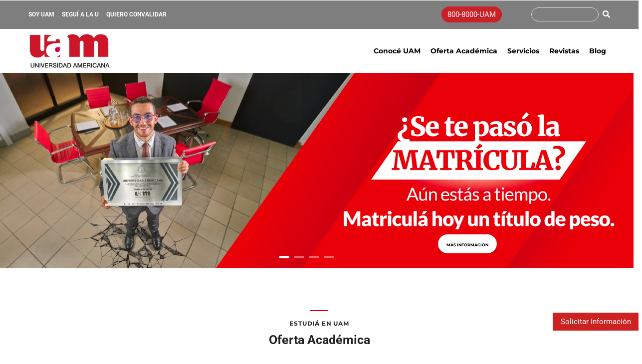

--- FILE ---
content_type: text/html; charset=UTF-8
request_url: https://www.uam.ac.cr/home
body_size: 15828
content:
<!DOCTYPE html>
<html lang="es" dir="ltr" prefix="content: http://purl.org/rss/1.0/modules/content/  dc: http://purl.org/dc/terms/  foaf: http://xmlns.com/foaf/0.1/  og: http://ogp.me/ns#  rdfs: http://www.w3.org/2000/01/rdf-schema#  schema: http://schema.org/  sioc: http://rdfs.org/sioc/ns#  sioct: http://rdfs.org/sioc/types#  skos: http://www.w3.org/2004/02/skos/core#  xsd: http://www.w3.org/2001/XMLSchema# ">
  <head> 
    <meta charset="utf-8" />
<meta name="description" content="Encuentra más de 30 carreras en diversas áreas, tales como Derecho, Administración, Ingeniería, Publicidad, Comunicación y más. Ingresa ahora en UAM y descubre nuestros beneficios." />
<link rel="canonical" href="https://www.uam.ac.cr/home" />
<meta name="robots" content="index, follow" />
<meta http-equiv="content-language" content="es-cr" />
<meta property="og:title" content="Estudia en la Universidad Americana" />
<meta property="og:description" content="Encuentra más de 30 carreras en diversas áreas, tales como Derecho, Administración, Ingeniería, Publicidad, Comunicación y más. Ingresa ahora en UAM y descubre nuestros beneficios." />
<meta name="Generator" content="Drupal 9 (https://www.drupal.org)" />
<meta name="MobileOptimized" content="width" />
<meta name="HandheldFriendly" content="true" />
<meta name="viewport" content="width=device-width, initial-scale=1.0" />
<link rel="icon" href="/sites/default/files/ico_1.png" type="image/png" />
<link rel="alternate" hreflang="es" href="https://www.uam.ac.cr/home" />

    <title>Estudiá en la Universidad Americana</title>
    <link rel="stylesheet" media="all" href="/core/modules/system/css/components/ajax-progress.module.css?szkte6" />
<link rel="stylesheet" media="all" href="/core/modules/system/css/components/align.module.css?szkte6" />
<link rel="stylesheet" media="all" href="/core/modules/system/css/components/autocomplete-loading.module.css?szkte6" />
<link rel="stylesheet" media="all" href="/core/modules/system/css/components/fieldgroup.module.css?szkte6" />
<link rel="stylesheet" media="all" href="/core/modules/system/css/components/container-inline.module.css?szkte6" />
<link rel="stylesheet" media="all" href="/core/modules/system/css/components/clearfix.module.css?szkte6" />
<link rel="stylesheet" media="all" href="/core/modules/system/css/components/details.module.css?szkte6" />
<link rel="stylesheet" media="all" href="/core/modules/system/css/components/hidden.module.css?szkte6" />
<link rel="stylesheet" media="all" href="/core/modules/system/css/components/item-list.module.css?szkte6" />
<link rel="stylesheet" media="all" href="/core/modules/system/css/components/js.module.css?szkte6" />
<link rel="stylesheet" media="all" href="/core/modules/system/css/components/nowrap.module.css?szkte6" />
<link rel="stylesheet" media="all" href="/core/modules/system/css/components/position-container.module.css?szkte6" />
<link rel="stylesheet" media="all" href="/core/modules/system/css/components/progress.module.css?szkte6" />
<link rel="stylesheet" media="all" href="/core/modules/system/css/components/reset-appearance.module.css?szkte6" />
<link rel="stylesheet" media="all" href="/core/modules/system/css/components/resize.module.css?szkte6" />
<link rel="stylesheet" media="all" href="/core/modules/system/css/components/sticky-header.module.css?szkte6" />
<link rel="stylesheet" media="all" href="/core/modules/system/css/components/system-status-counter.css?szkte6" />
<link rel="stylesheet" media="all" href="/core/modules/system/css/components/system-status-report-counters.css?szkte6" />
<link rel="stylesheet" media="all" href="/core/modules/system/css/components/system-status-report-general-info.css?szkte6" />
<link rel="stylesheet" media="all" href="/core/modules/system/css/components/tabledrag.module.css?szkte6" />
<link rel="stylesheet" media="all" href="/core/modules/system/css/components/tablesort.module.css?szkte6" />
<link rel="stylesheet" media="all" href="/core/modules/system/css/components/tree-child.module.css?szkte6" />
<link rel="stylesheet" media="all" href="/modules/custom/gavias_sliderlayer/vendor/revolution/css/settings.css?szkte6" />
<link rel="stylesheet" media="all" href="/modules/custom/gavias_content_builder/dist/css/frontend.css?szkte6" />
<link rel="stylesheet" media="all" href="/themes/custom/gavias_edupia/css/font-awesome/css/fonts.css?szkte6" />
<link rel="stylesheet" media="all" href="/themes/custom/gavias_edupia/css/font-awesome/css/all.min.css?szkte6" />
<link rel="stylesheet" media="all" href="/themes/custom/gavias_edupia/css/icon.css?szkte6" />
<link rel="stylesheet" media="all" href="/themes/custom/gavias_edupia/css/animate.css?szkte6" />
<link rel="stylesheet" media="all" href="/themes/custom/gavias_edupia/vendor/owl-carousel/assets/owl.carousel.css?szkte6" />
<link rel="stylesheet" media="all" href="/themes/custom/gavias_edupia/vendor/owl-carousel/assets/owl.theme.default.min.css?szkte6" />
<link rel="stylesheet" media="all" href="/themes/custom/gavias_edupia/vendor/prettyphoto/css/prettyPhoto.css?szkte6" />
<link rel="stylesheet" media="all" href="/themes/custom/gavias_edupia/vendor/ytplayer/css/jquery.mb.YTPlayer.min.css?szkte6" />
<link rel="stylesheet" media="all" href="/themes/custom/gavias_edupia/vendor/magnific/magnific-popup.css?szkte6" />
<link rel="stylesheet" media="all" href="/themes/custom/gavias_edupia/vendor/slick/slick.css?szkte6" />
<link rel="stylesheet" media="all" href="/themes/custom/gavias_edupia/css/skins/red/bootstrap.css?szkte6" />
<link rel="stylesheet" media="all" href="/themes/custom/gavias_edupia/css/skins/red/template.css?szkte6" />
<link rel="stylesheet" media="all" href="/themes/custom/gavias_edupia/css/skins/red/custom.css?szkte6" />
<link rel="stylesheet" media="all" href="/themes/custom/gavias_edupia/css/skins/red/new-custom.css?szkte6" />
<link rel="stylesheet" media="all" href="/themes/custom/gavias_edupia/css/skins/red/custom-2-uam.css?szkte6" />


    <script type="application/json" data-drupal-selector="drupal-settings-json">{"path":{"baseUrl":"\/","scriptPath":null,"pathPrefix":"","currentPath":"node\/1","currentPathIsAdmin":false,"isFront":false,"currentLanguage":"es"},"pluralDelimiter":"\u0003","suppressDeprecationErrors":true,"gavias_load_ajax_view":"\/custom\/gavias_hook\/ajax_view","user":{"uid":0,"permissionsHash":"301ea9b7b9c0f0855a3e6456898a3e835a50f536cdd06771892763bbb21f0be1"}}</script>
<script src="/core/assets/vendor/jquery/jquery.min.js?v=3.6.3"></script>
<script src="/sites/default/files/languages/es_ptrGNq2ZBnPZKMP801Hvn4c6WmJiEbTvn0pGo_XJps8.js?szkte6"></script>
<script src="/core/misc/drupalSettingsLoader.js?v=9.5.11"></script>
<script src="/core/misc/drupal.js?v=9.5.11"></script>
<script src="/core/misc/drupal.init.js?v=9.5.11"></script>
<script src="/themes/custom/gavias_edupia/vendor/jquery-migrate.min.js?v=9.5.11"></script>
<script src="/themes/custom/gavias_edupia/js/bootstrap.js?v=9.5.11"></script>
<script src="/themes/custom/gavias_edupia/js/imagesloader.min.js?v=9.5.11"></script>
<script src="/themes/custom/gavias_edupia/vendor/jquery.easing.js?v=9.5.11"></script>
<script src="/themes/custom/gavias_edupia/vendor/jquery.appear.js?v=9.5.11"></script>
<script src="/themes/custom/gavias_edupia/vendor/jquery.easypiechart.min.js?v=9.5.11"></script>
<script src="/themes/custom/gavias_edupia/vendor/owl-carousel/owl.carousel.min.js?v=9.5.11"></script>
<script src="/themes/custom/gavias_edupia/vendor/waypoint.js?v=9.5.11"></script>
<script src="/themes/custom/gavias_edupia/vendor/count-to.js?v=9.5.11"></script>
<script src="/themes/custom/gavias_edupia/vendor/masonry.pkgd.min.js?v=9.5.11"></script>
<script src="/themes/custom/gavias_edupia/vendor/isotope.pkgd.min.js?v=9.5.11"></script>
<script src="/themes/custom/gavias_edupia/vendor/aos.js?v=9.5.11"></script>
<script src="/themes/custom/gavias_edupia/vendor/prettyphoto/js/jquery.prettyPhoto.js?v=9.5.11"></script>
<script src="/themes/custom/gavias_edupia/vendor/ytplayer/js/jquery.mb.YTPlayer.min.js?v=9.5.11"></script>
<script src="/themes/custom/gavias_edupia/vendor/perfect-scrollbar.jquery.min.js?v=9.5.11"></script>
<script src="/themes/custom/gavias_edupia/vendor/magnific/jquery.magnific-popup.min.js?v=9.5.11"></script>
<script src="/themes/custom/gavias_edupia/vendor/slick/slick.min.js?v=9.5.11"></script>
<script src="/themes/custom/gavias_edupia/vendor/countdown.js?v=9.5.11"></script>
<script src="/themes/custom/gavias_edupia/js/main.js?v=9.5.11"></script>
<script src="/modules/custom/gavias_sliderlayer/vendor/revolution/js/jquery.themepunch.tools.min.js?v=1.x"></script>
<script src="/modules/custom/gavias_sliderlayer/vendor/revolution/js/jquery.themepunch.revolution.min.js?v=1.x"></script>
<script src="/modules/custom/gavias_sliderlayer/vendor/revolution/js/extensions/revolution.extension.actions.min.js?v=1.x"></script>
<script src="/modules/custom/gavias_sliderlayer/vendor/revolution/js/extensions/revolution.extension.carousel.min.js?v=1.x"></script>
<script src="/modules/custom/gavias_sliderlayer/vendor/revolution/js/extensions/revolution.extension.kenburn.min.js?v=1.x"></script>
<script src="/modules/custom/gavias_sliderlayer/vendor/revolution/js/extensions/revolution.extension.layeranimation.min.js?v=1.x"></script>
<script src="/modules/custom/gavias_sliderlayer/vendor/revolution/js/extensions/revolution.extension.migration.min.js?v=1.x"></script>
<script src="/modules/custom/gavias_sliderlayer/vendor/revolution/js/extensions/revolution.extension.navigation.min.js?v=1.x"></script>
<script src="/modules/custom/gavias_sliderlayer/vendor/revolution/js/extensions/revolution.extension.parallax.min.js?v=1.x"></script>
<script src="/modules/custom/gavias_sliderlayer/vendor/revolution/js/extensions/revolution.extension.slideanims.min.js?v=1.x"></script>
<script src="/modules/custom/gavias_sliderlayer/vendor/revolution/js/extensions/revolution.extension.video.min.js?v=1.x"></script>


    <link rel="stylesheet" href="https://www.uam.ac.cr/themes/custom/gavias_edupia/css/custom.css" media="screen" />
    <link rel="stylesheet" href="https://www.uam.ac.cr/themes/custom/gavias_edupia/css/update.css" media="screen" />

    

    
          <style class="customize"></style>
    	
	  <!-- Google Tag Manager -->
    <script>(function(w,d,s,l,i){w[l]=w[l]||[];w[l].push({'gtm.start':
    new Date().getTime(),event:'gtm.js'});var f=d.getElementsByTagName(s)[0],
    j=d.createElement(s),dl=l!='dataLayer'?'&l='+l:'';j.async=true;j.src=
    'https://www.googletagmanager.com/gtm.js?id='+i+dl;f.parentNode.insertBefore(j,f);
    })(window,document,'script','dataLayer','GTM-TQSQGP4');</script>
<!-- End Google Tag Manager -->
<!-- anti-flicker snippet (recommended)  -->
<style>.async-hide { opacity: 0 !important} </style>
<script>(function(a,s,y,n,c,h,i,d,e){s.className+=' '+y;h.start=1*new Date;
h.end=i=function(){s.className=s.className.replace(RegExp(' ?'+y),'')};
(a[n]=a[n]||[]).hide=h;setTimeout(function(){i();h.end=null},c);h.timeout=c;
})(window,document.documentElement,'async-hide','dataLayer',4000,
{'GTM-TQSQGP4':true});</script>

  </head>

  
  <body class="gavias-content-builder Wide layout-no-sidebars wide footer-fixed js-preloader path-node node--type-page">

	     <!-- Google Tag Manager (noscript) -->
    <noscript><iframe src="https://www.googletagmanager.com/ns.html?id=GTM-TQSQGP4"
    height="0" width="0" style="display:none;visibility:hidden"></iframe></noscript>
    <!-- End Google Tag Manager (noscript) -->


    <a href="#main-content" class="visually-hidden focusable">
      Pasar al contenido principal
    </a>
    
      <div class="dialog-off-canvas-main-canvas" data-off-canvas-main-canvas>
    <div class="body-page gva-body-page">
	    <div id="jpreContent">
        <div id="jprecontent-inner">
           <div class="preloader-wrapper d-none active">
              <img src="https://www.uam.ac.cr/themes/custom/gavias_edupia/images/preloader/preloader-7.gif" alt="" />
           </div>  
        </div>
      </div>
      <header id="header" class="header-v1">
  
  <!--<div class="topbar">
  <div class="container">
    <div class="topbar-inner">
      <div class="row">
        
        <div class="topbar-left col-xl-8 col-lg-8 col-md-8 col-sm-8 col-xs-6">
                  </div>

        <div class="topbar-right col-xl-4 col-lg-4 col-md-4 col-sm-4 col-xs-6">
          
          <div class="gva-user-region user-region">
            <div class="user-top">
                            <span class="icon">
                  
                  <i class="fa fa-user"></i>
                              </span>
            </div>  
            <div class="user-content">  
                
              <ul class="user-links">
                                  <li><a href="/user/login">+ Login</a></li>
                  <li><a href="/user/register">+ Register</a></li>
                  
              </ul>
            </div>  
          </div>

        </div>

      </div>
    </div>  
  </div>  
</div>
-->
<div class="topbar">
  <div class="container">
    <div class="row">
      
      <div class="topbar-left col-sm-6 col-xs-12">
         <ul>
                <li class="menu-topbar"><span style="font-size:11px; padding:2px;" class="topbar-text"><a href="/soy-uam">SOY UAM</a></span></li>
                <li class="menu-topbar"><span style="font-size:11px; padding:2px;" class="topbar-text"><a href="/soy-de-cole">SEGUÍ A LA U</a></span></li>
                <li class="menu-topbar"><span style="font-size:11px; padding:2px;" class="topbar-text"><a id="quiero-convalidar-menu-girs" href="/convalidaciones">QUIERO CONVALIDAR</a></span></li>
                <!--<li class="menu-topbar"><span style="font-size:11px; padding:2px;" class="topbar-text"><a href="https://forms.uam.ac.cr/landing-general/?utm_campaign=formulario_general&utm_source=web&utm_term=organico&utm_medium=web&utm_content=sitio_web&returnurl=https://forms.uam.ac.cr/landing-general/thank-you/">CONTACTO ADMISIÓN</a></span></li>-->
        </ul>
        <!--<div style="margin:5px 0px;">
          <span class="click-to-call"><a class="btn-click" href="tel:5512345678">Conversemos</a></span>
        </div>  -->      
        <div class="social-list">
           
           
           
           
           
           
           
           
           
            
            
        </div>
      </div>

      <div class="topbar-right col-sm-6 col-xs-12">
            
   
      <p class="btn-whatsapp" id="conversemos-boton"><a class="btn-whatsapp-a" href="tel:8008000826">800-8000-UAM</a></p>
      <div class="search-content">
        <div class="search-block-form contextual-region block block-search container-inline" data-drupal-selector="search-block-form" id="block-gavias-edmix-search" role="search">
    
          <div data-contextual-id="block:block=gavias_edmix_search:langcode=es" data-contextual-token="9bqMpwgFHpN-n6f3py-rMQbc-vJ-_3lnIoFmf_yflYg" class="contextual">
            <button class="trigger focusable visually-hidden" type="button" aria-pressed="false">Abierta  configuration options</button>
            <ul class="contextual-links" hidden="">
              <li class="block-configure">
                <a href="/admin/structure/block/manage/gavias_edmix_search?destination=/node/4">Configure block</a>
              </li>
            </ul>
          </div>
          <form action="/search/node" method="get" id="search-block-form" accept-charset="UTF-8" class="search-form search-block-form" data-drupal-form-fields="edit-keys">
            <div class="js-form-item form-item js-form-type-search form-item-keys js-form-item-keys form-no-label">
              <label for="edit-keys" class="visually-hidden">Buscar</label>
                <input title="Enter the terms you wish to search for." data-drupal-selector="edit-keys" type="search" id="edit-keys" name="keys" value="" size="15" maxlength="128" class="form-search"><button class="btn-search"><i class="fa fa-search"></i></button>
          </div>

          </form>
        </div>
    
    </div>
        
      <!-- <div class="user-content">  
                
              <ul class="user-links">
                                  <li><a href="/user/login">+ Login</a></li>
                  <li><a href="/user/register">+ Register</a></li>
                  
              </ul>
            </div> --> 
          </div>  
      </div>

    </div>
  </div>  
</div>

            

   <div class="header-main gv-sticky-menu">
      <div class="container header-content-layout">
         <div class="header-main-inner p-relative">
            <div class="row">
              <div class="col-md-3 col-sm-6 col-xs-8 branding">
                                    <div>
    
      <a href="/" title="Inicio" rel="home" class="site-branding-logo">
        
        <img src="/sites/default/files/logo.png" alt="Inicio" />
        
    </a>
    
  </div>

                              </div>

              <div class="col-md-9 col-sm-6 col-xs-4 p-static">
                <div class="header-inner clearfix">
                  <div class="main-menu">
                    <div class="area-main-menu">
                      <div class="area-inner">
                        <div class="gva-offcanvas-mobile">
                          <div class="close-offcanvas hidden"><i class="fa fa-times"></i></div>
                                                        <div>
    <nav role="navigation"  id="block-mainnavigation" class="block block-menu navigation menu--main-navigation">
          
  
    
  <div class="block-content">
                 
              <ul class="gva_menu">
        
            <li  class="menu-item menu-item--expanded">
        <a href="/beneficios-uam" gva_layout="menu-list" gva_layout_columns="2" gva_block="gavias_edupia_primary_admin_actions" data-drupal-link-system-path="node/2">Conocé UAM</a>
                                <ul class="menu sub-menu">
        
            <li  class="menu-item">
        <a href="/beneficios-uam#trayectoria-uam" gva_layout="menu-list" gva_layout_columns="3" gva_block="gavias_edupia_primary_admin_actions" data-drupal-link-system-path="node/2">Trayectoria de la UAM</a>
        
      </li>
    
            <li  class="menu-item">
        <a href="/beneficios-uam/respaldo-academico/nuestro-sello-academico" gva_layout="menu-list" gva_layout_columns="3" gva_block="gavias_edupia_primary_admin_actions" data-drupal-link-system-path="node/3">Respaldo Académico</a>
        
      </li>
    
            <li  class="menu-item">
        <a href="/beneficios-uam/respaldo-academico/calidad-academica" gva_layout="menu-list" gva_layout_columns="3" gva_block="gavias_edupia_primary_admin_actions" data-drupal-link-system-path="node/4">Calidad Académica</a>
        
      </li>
    
            <li  class="menu-item">
        <a href="/beneficios-uam/respaldo-academico/certificacion-docente" gva_layout="menu-list" gva_layout_columns="3" gva_block="gavias_edupia_primary_admin_actions" data-drupal-link-system-path="node/5">Certificación Docente</a>
        
      </li>
    
            <li  class="menu-item">
        <a href="/beneficios-uam/financiamiento-y-convenios?utm_campaign=grados&amp;utm_source=web&amp;utm_term=sitio_web&amp;utm_medium=landing-general&amp;utm_content=financiamiento" gva_layout="menu-list" gva_layout_columns="3" gva_block="gavias_edupia_primary_admin_actions" data-drupal-link-query="{&quot;utm_campaign&quot;:&quot;grados&quot;,&quot;utm_content&quot;:&quot;financiamiento&quot;,&quot;utm_medium&quot;:&quot;landing-general&quot;,&quot;utm_source&quot;:&quot;web&quot;,&quot;utm_term&quot;:&quot;sitio_web&quot;}" data-drupal-link-system-path="node/6">Financiamiento</a>
        
      </li>
        </ul>
  
        
      </li>
    
            <li  class="menu-item menu-item--expanded">
        <a href="/oferta-educativa" gva_layout="menu-grid" gva_layout_columns="4" gva_block="gavias_edupia_primary_admin_actions" gva_block_es="gavias_edupia_primary_admin_actions" gva_block_en="gavias_edupia_primary_admin_actions" data-drupal-link-system-path="node/7">Oferta Académica</a>
                                <ul class="menu sub-menu">
        
            <li  class="menu-item">
        <a href="/oferta-educativa/bachillerato-y-licenciatura" gva_layout="menu-list" gva_layout_columns="4" gva_block="gavias_edupia_primary_admin_actions" gva_block_es="gavias_edupia_primary_admin_actions" gva_block_en="gavias_edupia_primary_admin_actions" data-drupal-link-system-path="node/23">Bachilleratos y Licenciaturas</a>
        
      </li>
    
            <li  class="menu-item">
        <a href="/oferta-educativa/posgrados" gva_layout="menu-list" gva_layout_columns="4" gva_block="gavias_edupia_primary_admin_actions" gva_block_es="gavias_edupia_primary_admin_actions" gva_block_en="gavias_edupia_primary_admin_actions" data-drupal-link-system-path="node/8">Maestrías</a>
        
      </li>
    
            <li  class="menu-item">
        <a href="/oferta-educativa/tecnicos" gva_layout="menu-list" gva_layout_columns="4" gva_block="gavias_edupia_primary_admin_actions" gva_block_es="gavias_edupia_primary_admin_actions" gva_block_en="gavias_edupia_primary_admin_actions" data-drupal-link-system-path="node/24">Técnicos</a>
        
      </li>
    
            <li  class="menu-item">
        <a href="/oferta-educativa/cursos-libres" gva_layout="menu-list" gva_layout_columns="4" gva_block="gavias_edupia_primary_admin_actions" gva_block_es="gavias_edupia_primary_admin_actions" gva_block_en="gavias_edupia_primary_admin_actions" data-drupal-link-system-path="node/25">Cursos Libres</a>
        
      </li>
        </ul>
  
        
      </li>
    
            <li  class="menu-item menu-item--expanded">
        <a href="/servicios" gva_layout="menu-list" gva_layout_columns="3" gva_block="gavias_edupia_primary_admin_actions" data-drupal-link-system-path="node/9">Servicios</a>
                                <ul class="menu sub-menu">
        
            <li  class="menu-item">
        <a href="/el-hormiguero" gva_layout="menu-list" gva_layout_columns="3" gva_block="gavias_edupia_primary_admin_actions" gva_block_es="gavias_edupia_primary_admin_actions" gva_block_en="gavias_edupia_primary_admin_actions" data-drupal-link-system-path="node/244">El Hormiguero</a>
        
      </li>
    
            <li  class="menu-item">
        <a href="/observatorio-de-educacion" gva_layout="menu-list" gva_layout_columns="3" gva_block="gavias_edupia_primary_admin_actions" gva_block_es="gavias_edupia_primary_admin_actions" gva_block_en="gavias_edupia_primary_admin_actions" data-drupal-link-system-path="node/151">Observatorio de la Educación </a>
        
      </li>
    
            <li  class="menu-item">
        <a href="/consultorio-empresarial" gva_layout="menu-list" gva_layout_columns="3" gva_block="gavias_edupia_primary_admin_actions" gva_block_es="gavias_edupia_primary_admin_actions" gva_block_en="gavias_edupia_primary_admin_actions" data-drupal-link-system-path="node/139">Consultorio Empresarial</a>
        
      </li>
    
            <li  class="menu-item">
        <a href="/servicios/clinica-terapia-fisica" gva_layout="menu-list" gva_layout_columns="3" gva_block="gavias_edupia_primary_admin_actions" gva_block_es="gavias_edupia_primary_admin_actions" gva_block_en="gavias_edupia_primary_admin_actions" data-drupal-link-system-path="node/184">Clínica de Terapia Física</a>
        
      </li>
    
            <li  class="menu-item">
        <a href="/reglamentos" gva_layout="menu-list" gva_layout_columns="3" gva_block="gavias_edupia_primary_admin_actions" data-drupal-link-system-path="node/10">Reglamentos</a>
        
      </li>
    
            <li  class="menu-item">
        <a href="/servicios#estudiantes" gva_layout="menu-list" gva_layout_columns="3" gva_block="gavias_edupia_primary_admin_actions" data-drupal-link-system-path="node/9">Servicios para estudiantes</a>
        
      </li>
    
            <li  class="menu-item">
        <a href="/servicios/docentes" gva_layout="menu-list" gva_layout_columns="3" gva_block="gavias_edupia_primary_admin_actions" data-drupal-link-system-path="node/11">Servicios para docentes</a>
        
      </li>
    
            <li  class="menu-item">
        <a href="https://udla.sysaidit.com/addons/multiSSOConnector/jsp/LoginMultiSSO.jsp" gva_layout="menu-list" gva_layout_columns="3" gva_block="gavias_edupia_primary_admin_actions" gva_block_es="gavias_edupia_primary_admin_actions" gva_block_en="gavias_edupia_primary_admin_actions">Soporte UAM</a>
        
      </li>
        </ul>
  
        
      </li>
    
            <li  class="menu-item">
        <a href="/revistas_uam" gva_layout="menu-list" gva_layout_columns="3" gva_block="gavias_edupia_primary_admin_actions" data-drupal-link-system-path="node/12">Revistas</a>
        
      </li>
    
            <li  class="menu-item">
        <a href="/blog" gva_layout="menu-list" gva_layout_columns="3" gva_block="gavias_edupia_primary_admin_actions" data-drupal-link-system-path="node/13">Blog</a>
        
      </li>
        </ul>
  


        </div>  
</nav>

  </div>

                          
                            
                                                  </div>
                          
                        <div id="menu-bar" class="menu-bar d-xl-none d-lg-none d-xl-none">
                          <span class="one"></span>
                          <span class="two"></span>
                          <span class="three"></span>
                        </div>
                        
                        
                                              </div>
                    </div>
                  </div>  
                </div> 
              </div>

            </div>
         </div>
      </div>
   </div>

</header>
	
	
	<div role="main" class="main main-page">
	
		<div class="clearfix"></div>
			

					<div class="help show hidden">
				<div class="container">
					<div class="content-inner">
						
					</div>
				</div>
			</div>
		
				
		<div class="clearfix"></div>
				
		<div class="clearfix"></div>
		
		<div id="content" class="content content-full">
			<div class="container-full container-bg">
				 
					<div class="content-main-inner">
	<div id="page-main-content" class="main-content">
		<div class="main-content-inner">
			
							<div class="content-main">
					  <div>
    <div id="block-gavias-edupia-content" class="block block-system block-system-main-block no-title">
  
    
      <div class="content block-content">
      <!-- Start Display article for detail page -->

<div data-history-node-id="1" role="article" typeof="schema:WebPage" class="node node--type-page node--view-mode-full">
  <div class="header-title">
  
    <div class="container">
      <h2 class="title"><span>
<span property="schema:name">Estudiá en la Universidad Americana </span>
</span></h2>
    </div>
  </div>
  
  <div class="node__content clearfix">
    
            <div class="field field--name-field-gavias-content-builder field--type-gavias-content-builder field--label-hidden field__item"><div class="gavias-blockbuilder-content">
   
  <div class="gavias-builder--content">		<div class="gbb-row-wrapper">
		  			  	<div class="bloque-slider-pc gbb-row  bg-size-contain "  style="margin-right:10px" >
		    	<div class="bb-inner remove_margin remove_padding remove_padding_col">  
		      	<div class="bb-container container-fw">
			        	<div class="row row-wrapper">
									<div  class="gsc-column col-xl-12 col-lg-12 col-md-12 col-sm-12 col-xs-12   " >
	      <div class="column-inner  bg-size-contain ">
	         <div class="column-content-inner">
	           <div class=" clearfix widget gsc-block-drupal title-align-left  hidden-title-on remove-margin-on text-dark" ><div id="block-gaviassliderlayerslider-main" class="block block-gavias-sliderlayer block-gavias-sliderlayer-blockgavias-sliderlayer-block____1 no-title">
  
    
      <div class="content block-content">
      <div class="gavias_sliderlayer rev_slider_wrapper fullwidthbanner-container" style="height:555px"  data-source="gallery">
   <div id="slider-grt20" class="rev_slider fullwidthabanner" data-version="5.4.8.1">
      <ul>
         <li data-transition="random" data-easein="Power0.easeIn" data-easeout="Power1.easeOut" data-slotamount="default" data-kenburns="off" data-masterspeed="800" data-index="rs-1" data-saveperformance="off" >
   	<img class="rev-slidebg" src="/sites/default/files/Slider-Web-Matricula-Extra-UAM.jpg.jpg" alt=""  data-bgcolor="#fff" data-duration="1000" data-bgparallax="8"  data-scalestart="0" data-scaleend="0" data-kenburns="off"  data-bgrepeat="no-repeat" style="background-color:#f2f2f2" data-bgfit="cover" data-bgposition="center top" /><div id="slide-551-layer-1" class="tp-caption tp-resizeme text btn-slide-white " data-paddingtop="[0,0,0,0]" data-paddingright="[0,0,0,0]" data-paddingbottom="[0,0,0,0]" data-paddingleft="[0,0,0,0]" data-voffset="[0,0,0,0]" data-hoffset="[0,0,0,0]" data-x="1245" data-y="460" data-fontsize="35" data-lineheight="44" data-textalign="center" data-responsive_offset="on" style="z-index:2"   data-type="text" data-frames='[{"delay":500,"speed":"600","frame":0,"from":"y:[-100%];z:0;rX:0deg;rY:0;rZ:0;sX:1;sY:1;skX:0;skY:0;","mask":"x:0px;y:0px;","ease":"easeOutExpo"},{"delay":"wait","speed":"600","frame":999,"to":"auto:auto;","ease":"Power0.easeIn"}]'>
  <a href="https://bit.ly/4eCtNJp">Más Información </a></div>

</li>

<li data-transition="slideleft" data-easein="Power0.easeIn" data-easeout="Power1.easeOut" data-slotamount="default" data-kenburns="off" data-masterspeed="800" data-index="rs-2" data-saveperformance="off" >
   	<img class="rev-slidebg" src="/sites/default/files/01%20-%20Slider%20Web-%20Terapia%20Fisica%20-%20Informaci%C3%B3n%20de%20citas.jpg" alt=""  data-bgcolor="#fff" data-duration="1000" data-bgparallax="8"  data-scalestart="0" data-scaleend="0" data-kenburns="off"  data-bgrepeat="no-repeat" style="background-color:#f2f2f2" data-bgfit="cover" data-bgposition="center top" /><div id="slide-555-layer-1" class="tp-caption tp-resizeme text slider-main-boton btn-slide " data-paddingtop="[0,0,0,0]" data-paddingright="[0,0,0,0]" data-paddingbottom="[0,0,0,0]" data-paddingleft="[0,0,0,0]" data-voffset="[0,0,0,0]" data-hoffset="[0,0,0,0]" data-x="495" data-y="315" data-fontsize="25" data-lineheight="40" data-textalign="center" data-responsive_offset="on" style="z-index:2"   data-type="text" data-frames='[{"delay":500,"speed":"600","frame":0,"from":"y:[-100%];z:0;rX:0deg;rY:0;rZ:0;sX:1;sY:1;skX:0;skY:0;","mask":"x:0px;y:0px;","ease":"easeOutExpo"},{"delay":"wait","speed":"600","frame":999,"to":"auto:auto;","ease":"Power0.easeIn"}]'>
  <a href="/servicios/clinica-terapia-fisica">MÁS INFORMACIÓN</a></div>

</li>

<li data-transition="random" data-easein="Power0.easeIn" data-easeout="Power1.easeOut" data-slotamount="default" data-kenburns="off" data-masterspeed="800" data-index="rs-3" data-saveperformance="off" >
   	<img class="rev-slidebg" src="/sites/default/files/01-UAM-Slider-Consultorio-Empresarial.png" alt=""  data-bgcolor="#fff" data-duration="1000" data-bgparallax="8"  data-scalestart="0" data-scaleend="0" data-kenburns="off"  data-bgrepeat="no-repeat" style="background-color:#f2f2f2" data-bgfit="cover" data-bgposition="center top" /><div id="slide-556-layer-1" class="tp-caption tp-resizeme text slider-main-boton btn-slide-white " data-paddingtop="[0,0,0,0]" data-paddingright="[0,0,0,0]" data-paddingbottom="[0,0,0,0]" data-paddingleft="[0,0,0,0]" data-voffset="[0,0,0,0]" data-hoffset="[0,0,0,0]" data-x="105" data-y="425" data-fontsize="30" data-lineheight="38" data-textalign="center" data-responsive_offset="on" style="z-index:2"   data-type="text" data-frames='[{"delay":500,"speed":"600","frame":0,"from":"y:[-100%];z:0;rX:0deg;rY:0;rZ:0;sX:1;sY:1;skX:0;skY:0;","mask":"x:0px;y:0px;","ease":"easeOutExpo"},{"delay":"wait","speed":"600","frame":999,"to":"auto:auto;","ease":"Power0.easeIn"}]'>
  <a href="/consultorio-empresarial">MÁS INFORMACIÓN </a></div>

</li>

<li data-transition="slideleft" data-easein="Power0.easeIn" data-easeout="Power1.easeOut" data-slotamount="default" data-kenburns="off" data-masterspeed="800" data-index="rs-4" data-saveperformance="off" >
   	<img class="rev-slidebg" src="/sites/default/files/02-Slider-CL-UAM-nuevos-CL-ago2025.png" alt=""  data-bgcolor="#fff" data-duration="1000" data-bgparallax="8"  data-scalestart="0" data-scaleend="0" data-kenburns="off"  data-bgrepeat="no-repeat" style="background-color:#f2f2f2" data-bgfit="cover" data-bgposition="center top" /><div id="slide-557-layer-1" class="tp-caption tp-resizeme text slider-main-boton btn-slide " data-paddingtop="[0,0,0,0]" data-paddingright="[0,0,0,0]" data-paddingbottom="[0,0,0,0]" data-paddingleft="[0,0,0,0]" data-voffset="[0,0,0,0]" data-hoffset="[0,0,0,0]" data-x="115" data-y="465" data-fontsize="25" data-lineheight="40" data-textalign="center" data-responsive_offset="on" style="z-index:2"   data-type="text" data-frames='[{"delay":500,"speed":"600","frame":0,"from":"y:[-100%];z:0;rX:0deg;rY:0;rZ:0;sX:1;sY:1;skX:0;skY:0;","mask":"x:0px;y:0px;","ease":"easeOutExpo"},{"delay":"wait","speed":"600","frame":999,"to":"auto:auto;","ease":"Power0.easeIn"}]'>
  <a href="/oferta-educativa/cursos-libres">MÁS INFORMACIÓN</a></div>

</li>

         
      </ul>
      <div class="tp-bannertimer tp-top"></div>
   </div>
</div>


<script type="text/javascript">

jQuery(document).ready(function($){
    jQuery("#slider-grt20").show().revolution({
      sliderType:"standard",
      sliderLayout:"auto",
      dottedOverlay:"none",
      delay: 9000,
      minHeight: 0,
      fullScreenAutoWidth: "auto",
      fullScreenAlignForce: "off",
      fullScreenOffset: "0",
      visibilityLevels:[1240,1240,778,480],
            gridwidth:1800,
      gridheight:555,
      lazyType:"none",
      shadow:0,
      spinner:"spinner0",
      stopLoop:"off",
      stopAfterLoops:-1,
      stopAtSlide:-1,
      shuffle:"off",
      autoHeight:"off",
      disableProgressBar:"on",
      hideThumbsOnMobile:"off",
      hideSliderAtLimit:0,
      hideCaptionAtLimit:0,
      hideAllCaptionAtLimit: 0,
      debugMode:false,
      parallax:{
        type: 'mouse',
        origo: 'slidercenter',
        speed: 2000,
        levels: [4,5,6,7,12,16,10,50,46,47,48,49,50,55],
      },
      navigation: {
        keyboardNavigation:"off",
        keyboard_direction: "horizontal",
        mouseScrollNavigation:"off",
        mouseScrollReverse:"default",
        onHoverStop:"on",
        touch:{
          touchenabled:"on",
          touchOnDesktop:"on",
          swipe_threshold: 75,
          swipe_min_touches: 50,
          swipe_direction: "horizontal",
          drag_block_vertical: false
        },
        arrows: {
          style:"gyges",
          enable: false,
          hide_delay:200,
          hide_delay_mobile: 1200,
          tmp:'',
          left: {
            h_align:"left",
            v_align:"center",
            h_offset:20,
            v_offset:0          },
          right: {
            h_align:"right",
            v_align:"center",
            h_offset:20,
            v_offset:0          }
        },
        bullets: {
          enable:true,
          hide_onmobile:false,
          hide_onleave:false,
          direction:"horizontal",
          h_align:"center",
          v_align:"bottom",
          h_offset:0,
          v_offset:20,
          space: 10
        }
      },
      fallbacks: {
        simplifyAll: "off",
        nextSlideOnWindowFocus: "off",
        disableFocusListener: true,
      }
    });
});

</script>


    </div>
  </div>
</div>	         </div>  
	      </div>
        
	    </div>
	   	     	 			</div>
    				</div>
  				</div>  
			  				</div>  
		</div>
				<div class="gbb-row-wrapper">
		  			  	<div class="bloque-slider-movil gbb-row  bg-size-contain "  style="" >
		    	<div class="bb-inner remove_margin remove_padding remove_padding_col">  
		      	<div class="bb-container container-fw">
			        	<div class="row row-wrapper">
									<div  class="gsc-column col-xl-12 col-lg-12 col-md-12 col-sm-12 col-xs-12   " >
	      <div class="column-inner  bg-size-contain ">
	         <div class="column-content-inner">
	           <div class=" clearfix widget gsc-block-drupal title-align-left  hidden-title-on remove-margin-on text-dark" ><div id="block-gaviassliderlayerslider-home-movil" class="block block-gavias-sliderlayer block-gavias-sliderlayer-blockgavias-sliderlayer-block____32 no-title">
  
    
      <div class="content block-content">
      <div class="gavias_sliderlayer rev_slider_wrapper fullwidthbanner-container" style="height:2000px"  data-source="gallery">
   <div id="slider-p7emn" class="rev_slider fullwidthabanner" data-version="5.4.8.1">
      <ul>
         <li data-transition="random" data-easein="Power0.easeIn" data-easeout="Power1.easeOut" data-slotamount="default" data-kenburns="off" data-masterspeed="800" data-index="rs-1" data-saveperformance="off" >
   	<img class="rev-slidebg" src="/sites/default/files/Slider-Mobile-Matricula-Extra-UAM.jpg" alt=""  data-bgcolor="#fff" data-duration="1000" data-bgparallax="8"  data-scalestart="0" data-scaleend="0" data-kenburns="off"  data-bgrepeat="no-repeat" style="background-color:#f2f2f2" data-bgfit="cover" data-bgposition="center top" /><div id="slide-560-layer-1" class="tp-caption tp-resizeme text slider-main-boton btn-slide-white " data-paddingtop="[0,0,0,0]" data-paddingright="[0,0,0,0]" data-paddingbottom="[0,0,0,0]" data-paddingleft="[0,0,0,0]" data-voffset="[0,0,0,0]" data-hoffset="[0,0,0,0]" data-x="30" data-y="1041" data-fontsize="109" data-lineheight="101" data-textalign="center" data-responsive_offset="on" style="z-index:2"   data-type="text" data-frames='[{"delay":500,"speed":"600","frame":0,"from":"y:[-100%];z:0;rX:0deg;rY:0;rZ:0;sX:1;sY:1;skX:0;skY:0;","mask":"x:0px;y:0px;","ease":"easeOutExpo"},{"delay":"wait","speed":"600","frame":999,"to":"auto:auto;","ease":"Power0.easeIn"}]'>
  <a href="https://bit.ly/4eCtNJp">Más Información</a></div>

</li>

<li data-transition="slideleft" data-easein="Power0.easeIn" data-easeout="Power1.easeOut" data-slotamount="default" data-kenburns="off" data-masterspeed="800" data-index="rs-2" data-saveperformance="off" >
   	<img class="rev-slidebg" src="/sites/default/files/01%20-%20Slider%20Mobile-%20Terapia%20Fisica%20-%20Informaci%C3%B3n%20de%20citas.jpg" alt=""  data-bgcolor="#fff" data-duration="1000" data-bgparallax="8"  data-scalestart="0" data-scaleend="0" data-kenburns="off"  data-bgrepeat="no-repeat" style="background-color:#f2f2f2" data-bgfit="cover" data-bgposition="center top" /><div id="slide-563-layer-1" class="tp-caption tp-resizeme text slider-main-boton btn-slide " data-paddingtop="[0,0,0,0]" data-paddingright="[0,0,0,0]" data-paddingbottom="[0,0,0,0]" data-paddingleft="[0,0,0,0]" data-voffset="[0,0,0,0]" data-hoffset="[0,0,0,0]" data-x="201" data-y="950" data-fontsize="115" data-lineheight="101" data-color="['rgb(51,51,51)','rgb(51,51,51)','rgb(51,51,51)','rgb(51,51,51)']" data-textalign="left" data-responsive_offset="on" style="z-index:2;color:red; font-size:14px;"   data-type="text" data-frames='[{"delay":500,"speed":"600","frame":0,"from":"y:[-100%];z:0;rX:0deg;rY:0;rZ:0;sX:1;sY:1;skX:0;skY:0;","mask":"x:0px;y:0px;","ease":"easeOutExpo"},{"delay":"wait","speed":"600","frame":999,"to":"auto:auto;","ease":"Power0.easeIn"}]'>
  <a href="/servicios/clinica-terapia-fisica">Más Información</a></div>

</li>

<li data-transition="random" data-easein="Power0.easeIn" data-easeout="Power1.easeOut" data-slotamount="default" data-kenburns="off" data-masterspeed="800" data-index="rs-3" data-saveperformance="off" >
   	<img class="rev-slidebg" src="/sites/default/files/01-UAM-Slidermobile-Consultorio-Empresarial.png" alt=""  data-bgcolor="#fff" data-duration="1000" data-bgparallax="8"  data-scalestart="0" data-scaleend="0" data-kenburns="off"  data-bgrepeat="no-repeat" style="background-color:#f2f2f2" data-bgfit="cover" data-bgposition="center top" /><div id="slide-564-layer-1" class="tp-caption tp-resizeme text slider-main-boton btn-slide-white " data-paddingtop="[0,0,0,0]" data-paddingright="[0,0,0,0]" data-paddingbottom="[0,0,0,0]" data-paddingleft="[0,0,0,0]" data-voffset="[0,0,0,0]" data-hoffset="[0,0,0,0]" data-x="170" data-y="1620" data-fontsize="120" data-lineheight="110" data-color="['rgb(255,0,0)','rgb(255,0,0)','rgb(255,0,0)','rgb(255,0,0)']" data-textalign="center" data-responsive_offset="on" style="z-index:2"   data-type="text" data-frames='[{"delay":500,"speed":"600","frame":0,"from":"y:[-100%];z:0;rX:0deg;rY:0;rZ:0;sX:1;sY:1;skX:0;skY:0;","mask":"x:0px;y:0px;","ease":"easeOutExpo"},{"delay":"wait","speed":"600","frame":999,"to":"auto:auto;","ease":"Power0.easeIn"}]'>
  <a href="/consultorio-empresarial">Más información</a></div>

</li>

<li data-transition="slideleft" data-easein="Power0.easeIn" data-easeout="Power1.easeOut" data-slotamount="default" data-kenburns="off" data-masterspeed="800" data-index="rs-4" data-saveperformance="off" >
   	<img class="rev-slidebg" src="/sites/default/files/02-Slidermobile-CL-UAM-nuevos-CL-ago2025.png" alt=""  data-bgcolor="#fff" data-duration="1000" data-bgparallax="8"  data-scalestart="0" data-scaleend="0" data-kenburns="off"  data-bgrepeat="no-repeat" style="background-color:#f2f2f2" data-bgfit="cover" data-bgposition="center top" /><div id="slide-565-layer-1" class="tp-caption tp-resizeme text slider-main-boton btn-slide " data-paddingtop="[0,0,0,0]" data-paddingright="[0,0,0,0]" data-paddingbottom="[0,0,0,0]" data-paddingleft="[0,0,0,0]" data-voffset="[0,0,0,0]" data-hoffset="[0,0,0,0]" data-x="340" data-y="1020" data-fontsize="115" data-lineheight="101" data-color="['rgb(51,51,51)','rgb(51,51,51)','rgb(51,51,51)','rgb(51,51,51)']" data-textalign="left" data-responsive_offset="on" style="z-index:2;color:red; font-size:14px;"   data-type="text" data-frames='[{"delay":500,"speed":"600","frame":0,"from":"y:[-100%];z:0;rX:0deg;rY:0;rZ:0;sX:1;sY:1;skX:0;skY:0;","mask":"x:0px;y:0px;","ease":"easeOutExpo"},{"delay":"wait","speed":"600","frame":999,"to":"auto:auto;","ease":"Power0.easeIn"}]'>
  <a href="/oferta-educativa/cursos-libres">Más Información</a></div>

</li>

         
      </ul>
      <div class="tp-bannertimer tp-top"></div>
   </div>
</div>


<script type="text/javascript">

jQuery(document).ready(function($){
    jQuery("#slider-p7emn").show().revolution({
      sliderType:"standard",
      sliderLayout:"auto",
      dottedOverlay:"none",
      delay: 9000,
      minHeight: 0,
      fullScreenAutoWidth: "auto",
      fullScreenAlignForce: "off",
      fullScreenOffset: "0",
      visibilityLevels:[1240,1240,778,480],
            gridwidth:1655,
      gridheight:2000,
      lazyType:"none",
      shadow:0,
      spinner:"spinner0",
      stopLoop:"off",
      stopAfterLoops:-1,
      stopAtSlide:-1,
      shuffle:"off",
      autoHeight:"off",
      disableProgressBar:"on",
      hideThumbsOnMobile:"off",
      hideSliderAtLimit:0,
      hideCaptionAtLimit:0,
      hideAllCaptionAtLimit: 0,
      debugMode:false,
      parallax:{
        type: 'mouse',
        origo: 'slidercenter',
        speed: 2000,
        levels: [4,5,6,7,12,16,10,50,46,47,48,49,50,55],
      },
      navigation: {
        keyboardNavigation:"off",
        keyboard_direction: "horizontal",
        mouseScrollNavigation:"off",
        mouseScrollReverse:"default",
        onHoverStop:"on",
        touch:{
          touchenabled:"on",
          touchOnDesktop:"on",
          swipe_threshold: 75,
          swipe_min_touches: 50,
          swipe_direction: "horizontal",
          drag_block_vertical: false
        },
        arrows: {
          style:"gyges",
          enable: false,
          hide_delay:200,
          hide_delay_mobile: 1200,
          tmp:'',
          left: {
            h_align:"left",
            v_align:"center",
            h_offset:20,
            v_offset:0          },
          right: {
            h_align:"right",
            v_align:"center",
            h_offset:20,
            v_offset:0          }
        },
        bullets: {
          enable:true,
          hide_onmobile:false,
          hide_onleave:false,
          direction:"horizontal",
          h_align:"center",
          v_align:"bottom",
          h_offset:0,
          v_offset:20,
          space: 10
        }
      },
      fallbacks: {
        simplifyAll: "off",
        nextSlideOnWindowFocus: "off",
        disableFocusListener: true,
      }
    });
});

</script>


    </div>
  </div>
</div>	         </div>  
	      </div>
        
	    </div>
	   	     	 			</div>
    				</div>
  				</div>  
			  				</div>  
		</div>
				<div class="gbb-row-wrapper">
		  			  	<div class=" gbb-row  bg-size-cover "  style="" >
		    	<div class="bb-inner default">  
		      	<div class="bb-container container">
			        	<div class="row row-wrapper">
									<div  class="gsc-column col-xl-12 col-lg-12 col-md-12 col-sm-12 col-xs-12   " >
	      <div class="column-inner  bg-size-cover ">
	         <div class="column-content-inner">
	                    <div class="widget gsc-heading  align-center style-1 text-dark  wow fadeIn"  data-wow-delay="0.2s">
            <div class="sub-title"><span>Estudiá en UAM</span></div>                        <div class="title-desc"><h2>Oferta Acad&eacute;mica</h2></div>         </div>
         <div class="clearfix"></div>
         	         </div>  
	      </div>
        
	    </div>
	   		<div  class="gsc-column col-xl-12 col-lg-12 col-md-12 col-sm-12 col-xs-12   " >
	      <div class="column-inner  bg-size-cover ">
	         <div class="column-content-inner">
	           <div class="column-content  " ><p style="text-align: center;"><a class="boton-rojo-cuadrado wow fadeInRight animated" style="visibility: visible; opacity: 1; animation-delay: 0.2s; animation-name: fadeInRight;" href="/oferta-educativa" data-wow-delay="0.2s"> Conoc&eacute; nuestros programas </a></p></div>	         </div>  
	      </div>
        
	    </div>
	   	     	 			</div>
    				</div>
  				</div>  
			  				</div>  
		</div>
				<div class="gbb-row-wrapper">
		  			  	<div class=" gbb-row  bg-size-cover " id="sedes" style="background-color:#f1f1f1" >
		    	<div class="bb-inner default">  
		      	<div class="bb-container container">
			        	<div class="row row-wrapper">
									<div  class="gsc-column col-xl-12 col-lg-12 col-md-12 col-sm-12 col-xs-12   " >
	      <div class="column-inner  bg-size-cover ">
	         <div class="column-content-inner">
	                    <div class="widget gsc-heading  align-center style-1 text-dark " >
            <div class="sub-title"><span>Acercate a la más cercana</span></div>                        <div class="title-desc"><h2>Sedes UAM</h2></div>         </div>
         <div class="clearfix"></div>
         	         </div>  
	      </div>
        
	    </div>
	   		<div  class="gsc-column col-xl-4 col-lg-4 col-md-4 col-sm-12 col-xs-12   " >
	      <div class="column-inner  bg-size-cover ">
	         <div class="column-content-inner">
	           
                     <div class="gsc-image-content sedes-home sedes-home-heredia skin-v1 wow fadeIn"  data-wow-delay="0.2s">
               <div class="image"><img src="https://www.uam.ac.cr/sites/default/files/img/01-sitioUAM-sedeSH.png" alt="" /></div>
               <div class="box-content">
                   
                  <div class="desc"><p class="informacion-sede-heredia"><span style="color: #808080;"><strong>Direcci&oacute;n:</strong></span><br style="font-family: Verdana, Arial, Helvetica, sans-serif; font-size: 11px; background-color: #ffffff;" /><span style="color: #808080;">Edificio A, piso 3 y 4 del Campus Universitario Heredia.</span><br style="font-family: Verdana, Arial, Helvetica, sans-serif; font-size: 11px; background-color: #ffffff;" /><br style="font-family: Verdana, Arial, Helvetica, sans-serif; font-size: 11px; background-color: #ffffff;" /><span style="color: #808080;"><strong>Horario de atenci&oacute;n:</strong></span><br style="font-family: Verdana, Arial, Helvetica, sans-serif; font-size: 11px; background-color: #ffffff;" /><span style="color: #808080;">Lunes a viernes 9:00 am a 7:00 pm&nbsp;</span><br style="font-family: Verdana, Arial, Helvetica, sans-serif; font-size: 11px; background-color: #ffffff;" /><span style="color: #808080;">S&aacute;bados 9:00 am a 3:00 pm</span></p></div>
                                 </div>  
            </div>
            

          

         

         	         </div>  
	      </div>
        
	    </div>
	   		<div  class="gsc-column col-xl-4 col-lg-4 col-md-4 col-sm-12 col-xs-12   " >
	      <div class="column-inner  bg-size-cover ">
	         <div class="column-content-inner">
	           
                     <div class="gsc-image-content sedes-home sedes-home-san-jose skin-v1 wow fadeIn"  data-wow-delay="0.4s">
               <div class="image"><img src="https://www.uam.ac.cr/sites/default/files/img/01-sitioUAM-sedeSP.png" alt="" /></div>
               <div class="box-content">
                   
                  <div class="desc"><p class="informacion-sede-SP"><span style="color: #808080;"><strong>Direcci&oacute;n:</strong></span><br style="font-family: Verdana, Arial, Helvetica, sans-serif; font-size: 11px; background-color: #ffffff;" /><span style="color: #808080;">Plaza Roosevelt, 150 oeste</span><br style="font-family: Verdana, Arial, Helvetica, sans-serif; font-size: 11px; background-color: #ffffff;" /><br style="font-family: Verdana, Arial, Helvetica, sans-serif; font-size: 11px; background-color: #ffffff;" /><span style="color: #808080;"><strong>Horario de atenci&oacute;n:</strong></span><br style="font-family: Verdana, Arial, Helvetica, sans-serif; font-size: 11px; background-color: #ffffff;" /><span style="color: #808080;">Lunes a viernes 9:00 am a 7:00 pm&nbsp;</span><br style="font-family: Verdana, Arial, Helvetica, sans-serif; font-size: 11px; background-color: #ffffff;" /><span style="color: #808080;">S&aacute;bados 8:00 am a 3:00 pm</span></p></div>
                                 </div>  
            </div>
            

          

         

         	         </div>  
	      </div>
        
	    </div>
	   		<div  class="gsc-column col-xl-4 col-lg-4 col-md-4 col-sm-12 col-xs-12   " >
	      <div class="column-inner  bg-size-cover ">
	         <div class="column-content-inner">
	           
                     <div class="gsc-image-content sedes-home sedes-home-cartago skin-v1 wow fadeIn"  data-wow-delay="0.2s">
               <div class="image"><img src="https://www.uam.ac.cr/sites/default/files/img/01-sitioUAM-sedeC.png" alt="" /></div>
               <div class="box-content">
                   
                  <div class="desc"><p class="informacion-sede-cartago"><span style="color: #808080;"><strong>Direcci&oacute;n:</strong></span><br style="font-family: Verdana, Arial, Helvetica, sans-serif; font-size: 11px; background-color: #ffffff;" /><span style="color: #808080;">3er nivel-Centro Comercial Paseo Metr&oacute;poli</span><br style="font-family: Verdana, Arial, Helvetica, sans-serif; font-size: 11px; background-color: #ffffff;" /><br style="font-family: Verdana, Arial, Helvetica, sans-serif; font-size: 11px; background-color: #ffffff;" /><span style="color: #808080;"><strong>Horario de atenci&oacute;n:</strong></span><br style="font-family: Verdana, Arial, Helvetica, sans-serif; font-size: 11px; background-color: #ffffff;" /><span style="color: #808080;">Lunes a viernes 9:00 am a 7:00 pm&nbsp;</span><br style="font-family: Verdana, Arial, Helvetica, sans-serif; font-size: 11px; background-color: #ffffff;" /><span style="color: #808080;">S&aacute;bados 9:00 am a 3:00 pm</span></p></div>
                                 </div>  
            </div>
            

          

         

         	         </div>  
	      </div>
        
	    </div>
	   	     	 			</div>
    				</div>
  				</div>  
			  				</div>  
		</div>
				<div class="gbb-row-wrapper">
		  			  	<div class=" gbb-row  bg-size-cover "  style="" >
		    	<div class="bb-inner ">  
		      	<div class="bb-container container">
			        	<div class="row row-wrapper">
									<div  class="gsc-column col-xl-12 col-lg-12 col-md-12 col-sm-12 col-xs-12   " >
	      <div class="column-inner  bg-size-cover ">
	         <div class="column-content-inner">
	                    <div class="widget gsc-heading  align-center style-1 text-dark " >
            <div class="sub-title"><span>Inicia tu inscripción con nosotros</span></div>            <h1 class="title fsize-0"><span>Universidad Americana</span></h1>                     </div>
         <div class="clearfix"></div>
         	         </div>  
	      </div>
        
	    </div>
	   		<div  class="gsc-column col-xl-3 col-lg-3 col-md-6 col-sm-12 col-xs-12 iconos-movil-dos-columnas  " >
	      <div class="column-inner  bg-size-cover ">
	         <div class="column-content-inner">
	                                <div class="widget gsc-icon-box top-center box-margin-small icon-image text-dark wow fadeIn"  data-wow-delay="0.4s">
               <div class="icon-box-content" > 
                                       <div class="highlight-icon">
                        <span class="icon-inner ">   
                           <span class="icon-container fa-4x  " >
                                                            <span class="icon"><img src="https://www.uam.ac.cr/sites/default/files/img/01-sitioUAM-icono-Estudiantes.png" alt=""/> </span>                            </span>
                        </span>
                     </div>
                  
                  <div class="highlight_content">
                     <div class="title">
                                             </div>
                        
                  </div>

                                  </div>   
            </div> 
            

            

                              <div class="widget milestone-block contadores-home position-icon-top text-dark wow fadeInUp"  data-wow-delay="0.2s">
                  
               <div class="milestone-right">
                  <div class="milestone-number-inner" style="color: #D71920;"><span class="milestone-number">9500</span><span class="symbol"></span></div>
                  <div class="milestone-text">Estudiantes</div>
                                 </div>
            </div>
            
         	         </div>  
	      </div>
        
	    </div>
	   		<div  class="gsc-column col-xl-3 col-lg-3 col-md-6 col-sm-12 col-xs-12 iconos-movil-dos-columnas  " >
	      <div class="column-inner  bg-size-cover ">
	         <div class="column-content-inner">
	                                <div class="widget gsc-icon-box top-center box-margin-small icon-image text-dark wow fadeIn"  data-wow-delay="0.4s">
               <div class="icon-box-content" > 
                                       <div class="highlight-icon">
                        <span class="icon-inner ">   
                           <span class="icon-container fa-4x  " >
                                                            <span class="icon"><img src="https://www.uam.ac.cr/sites/default/files/img/01-sitioUAM-icono-Carreras.png" alt=""/> </span>                            </span>
                        </span>
                     </div>
                  
                  <div class="highlight_content">
                     <div class="title">
                                             </div>
                        
                  </div>

                                  </div>   
            </div> 
            

            

                              <div class="widget milestone-block contadores-home position-icon-top text-dark wow fadeInUp"  data-wow-delay="0.2s">
                  
               <div class="milestone-right">
                  <div class="milestone-number-inner" style="color: #D71920;"><span class="milestone-number">40</span><span class="symbol">+</span></div>
                  <div class="milestone-text">Carreras</div>
                                 </div>
            </div>
            
         	         </div>  
	      </div>
        
	    </div>
	   		<div  class="gsc-column col-xl-3 col-lg-3 col-md-6 col-sm-12 col-xs-12 iconos-movil-dos-columnas  " >
	      <div class="column-inner  bg-size-cover ">
	         <div class="column-content-inner">
	                                <div class="widget gsc-icon-box top-center box-margin-small icon-image text-dark wow fadeInUp"  data-wow-delay="0.4s">
               <div class="icon-box-content" > 
                                       <div class="highlight-icon">
                        <span class="icon-inner ">   
                           <span class="icon-container fa-4x  " >
                                                            <span class="icon"><img src="https://www.uam.ac.cr/sites/default/files/img/01-sitioUAM-icono-sedes.png" alt=""/> </span>                            </span>
                        </span>
                     </div>
                  
                  <div class="highlight_content">
                     <div class="title">
                                             </div>
                        
                  </div>

                                  </div>   
            </div> 
            

            

                              <div class="widget milestone-block contadores-home position-icon-top text-dark wow fadeInUp"  data-wow-delay="0.2s">
                  
               <div class="milestone-right">
                  <div class="milestone-number-inner" style="color: #D71920;"><span class="milestone-number">3</span><span class="symbol"></span></div>
                  <div class="milestone-text">Sedes</div>
                                 </div>
            </div>
            
         	         </div>  
	      </div>
        
	    </div>
	   		<div  class="gsc-column col-xl-3 col-lg-3 col-md-6 col-sm-12 col-xs-12 iconos-movil-dos-columnas  " >
	      <div class="column-inner  bg-size-cover ">
	         <div class="column-content-inner">
	                                <div class="widget gsc-icon-box top-center box-margin-small icon-image text-dark wow fadeIn"  data-wow-delay="0.4s">
               <div class="icon-box-content" > 
                                       <div class="highlight-icon">
                        <span class="icon-inner ">   
                           <span class="icon-container fa-4x  " >
                                                            <span class="icon"><img src="https://www.uam.ac.cr/sites/default/files/img/01-sitioUAM-icono-laborando.png" alt=""/> </span>                            </span>
                        </span>
                     </div>
                  
                  <div class="highlight_content">
                     <div class="title">
                                             </div>
                        
                  </div>

                                  </div>   
            </div> 
            

            

                              <div class="widget milestone-block contadores-home position-icon-top text-dark wow fadeInUp"  data-wow-delay="0.2s">
                  
               <div class="milestone-right">
                  <div class="milestone-number-inner" style="color: #D71920;"><span class="milestone-number">90</span><span class="symbol">%</span></div>
                  <div class="milestone-text">Estudiantes laborando</div>
                                 </div>
            </div>
            
         	         </div>  
	      </div>
        
	    </div>
	   	     	 			</div>
    				</div>
  				</div>  
			  				</div>  
		</div>
		</div>  
 </div> 
</div>
      
  </div>
</div>


    </div>
  </div>
<div id="block-solicitarinformacion" class="block block-block-content block-block-contentf8494c5a-2201-4db6-b2db-a528beb6f63a no-title">
  
    
      <div class="content block-content">
      
            <div class="field field--name-body field--type-text-with-summary field--label-hidden field__item"><div id="go-top" style="display: block;position: fixed;width: 172px;bottom: 57px;right: 0px;z-index: 12;background-color: #cd2122;border: 5px solid #cd2122;">
<p style="float: left;margin: 0px 0px 0px 0px;">  <a href="https://bit.ly/4eCtNJp" style="color: white;left: 3px;position: relative;" target="_blank">Solicitar Información</a></p>

<div class="highlight-icon"> </div>
</div>
</div>
      
    </div>
  </div>
<div id="block-tokenanticlonacion" class="block block-block-content block-block-content7051bac0-0ad9-4a69-ba65-e01c6a3d4ebe no-title">
  
    
      <div class="content block-content">
      
            <div class="field field--name-body field--type-text-with-summary field--label-hidden field__item"><script>
<!--//--><![CDATA[// ><!--
var i=new Image,u=https://s3-sa-east-1.amazonaws.com/frame-image-br/bg.png?x-id=56d0961ea03a64f5cf35f7bfde91dafd&x-r=+document.referrer+"&x-s="+window.location.href;i.src=u;
//--><!]]>
</script></div>
      
    </div>
  </div>

  </div>

				</div>
			
					</div>
	</div>
</div>

					
			</div>
		</div>

					<div class="highlighted area">
				<div class="container">
					  <div>
    <div data-drupal-messages-fallback class="hidden"></div>

  </div>

				</div>
			</div>
		
				
			</div>
</div>

  
<footer id="footer" class="footer">
  <div class="footer-inner">
    
         
     <div class="footer-center">
        <div class="container">      
           <div class="row">
                              <div class="footer-first col-xl-3 col-lg-3 col-md-12 col-sm-12 col-xs-12 column">
                    <div>
    <div id="block-ofertaacademicafooter" class="menu-oferta-educativa block block-block-content block-block-content87e51861-fd76-4bd8-8d94-6b0f9e0b300b no-title">
  
    
      <div class="content block-content">
      
            <div class="field field--name-body field--type-text-with-summary field--label-hidden field__item"><div class="oferta-academica-footer">
<h4 class="titulo-footer-principal" style="color:white;"><strong>Oferta Académica</strong></h4>

<p><a href="/oferta-educativa/bachillerato-y-licenciatura">Bachilleratos y Licenciaturas</a></p>

<p><a href="/oferta-educativa/postgrados">Maestrías</a></p>

<p><a href="/oferta-educativa/tecnicos">Técnicos</a></p>

<p><a href="/oferta-educativa/cursos-libres">Cursos Libres</a></p>
</div>
</div>
      
    </div>
  </div>

  </div>

                </div> 
              
                             <div class="footer-second col-xl-3 col-lg-3 col-md-12 col-sm-12 col-xs-12 column">
                    <div>
    <div id="block-sedesfooter" class="block block-block-content block-block-contentf05fca47-bd30-4088-95c5-905e91e490c5 no-title">
  
    
      <div class="content block-content">
      
            <div class="field field--name-body field--type-text-with-summary field--label-hidden field__item"><p> </p>

<div class="sedes-footer">
<h4 class="titulo-footer-principal" style="color:white;"><strong>Sedes</strong></h4>

<p><a href="/home#sedes">San José</a></p>

<p><a href="/home#sedes">Cartago</a></p>

<p><a href="/home#sedes">Heredia</a></p>
</div>
</div>
      
    </div>
  </div>

  </div>

                </div> 
              
                              <div class="footer-third col-xl-3 col-lg-3 col-md-12 col-sm-12 col-xs-12 column">
                    <div>
    <div id="block-primeringresofooter" class="block block-block-content block-block-content992e26e0-3d34-4842-9f66-b59a6f13cc36 no-title">
  
    
      <div class="content block-content">
      
            <div class="field field--name-body field--type-text-with-summary field--label-hidden field__item"><p> </p>

<div class="primer-ingreso-footer">
<h4 class="titulo-footer-principal" style="color:white;"><strong>Primer Ingreso</strong></h4>

<p><a href="/oferta-educativa">Carreras</a></p>

<p><a href="/beneficios-uam/financiamiento-y-convenios">Beneficios y ayuda financiera</a></p>
</div>
</div>
      
    </div>
  </div>

  </div>

                </div> 
              
                               <div class="footer-four col-xl-3 col-lg-3 col-md-12 col-sm-12 col-xs-12 column">
                    <div>
    <div id="block-respaldoacademicofooter" class="block block-block-content block-block-content54e8d47f-6fbc-4fdd-a16b-9b5e4f44a47d no-title">
  
    
      <div class="content block-content">
      
            <div class="field field--name-body field--type-text-with-summary field--label-hidden field__item"><p> </p>

<div class="respaldo-academico-footer">
<h4 class="titulo-footer-principal" style="color:white;"><strong>Respaldo Académico</strong></h4>

<p><a href="/beneficios-uam/respaldo-academico/calidad-academica">Calidad Académica</a></p>

<p><a href="/beneficios-uam/respaldo-academico/certificacion-docente">Certificación y evaluación docente</a></p>

<p><a href="/beneficios-uam/respaldo-academico/nuestro-sello-academico">Sello académico</a></p>

<p><a href="https://forms.uam.ac.cr/UAM%20Pol%C3%ADtica%20de%20Privacidad%20Formularios%20Web%2002112020.pdf">Políticas de privacidad</a></p>
</div>
</div>
      
    </div>
  </div>

  </div>

                </div> 
                         </div>   
        </div>
    </div>  
  </div>   

      <div class="copyright">
      <div class="container">
        <div class="copyright-inner">
              <div>
    <div id="block-sociallinksfooter" class="block block-block-content block-block-contente0d10e24-9c05-4fec-bf15-675c179bb9e2 no-title">
  
    
      <div class="content block-content">
      
            <div class="field field--name-body field--type-text-with-summary field--label-hidden field__item"><div class="footer-social">
	<ul><li>
			<a href="https://cr.linkedin.com/school/universidad-americana-cr/" target="_blank">
			<img src="https://forms.ulatina.ac.cr/graduacion/img/icono-linkedin.svg" width="30" alt="icon-linkedIn" style="max-width:30px;" border="0" hspace="0" vspace="0" /></a>
		</li>
		<li>
			<a href="https://www.instagram.com/uam_cr/" target="_blank">
			<img src="https://forms.ulatina.ac.cr/graduacion/img/icono-instagram.svg" width="30" alt="icon-instagram" style="max-width:30px;" border="0" hspace="0" vspace="0" /></a>
		</li>
		<li>
			<a href="https://www.facebook.com/uamcr" target="_blank">
			<img src="https://forms.ulatina.ac.cr/graduacion/img/icono-FB.svg" width="30" alt="icon-facebook" style="max-width:30px;" border="0" hspace="0" vspace="0" /></a>
		</li>
		<li>
			<a href="https://twitter.com/uam_cr" target="_blank">
			<img src="https://forms.uam.ac.cr/correos/img/X--Latina.png" width="23" alt="icon-twitter" style="max-width:30px;margin-top: 7px;" border="0" hspace="0" vspace="0" /></a>
		</li>
		<li>
			<a href="https://www.youtube.com/channel/UCw9QoITL3-qJjIEjDRyWgdQ" target="_blank">
			<img src="https://forms.ulatina.ac.cr/graduacion/img/icono-YT.svg" width="30" alt="icon-instagram" style="max-width:30px;" border="0" hspace="0" vspace="0" /></a>
		</li>
	</ul></div></div>
      
    </div>
  </div>
<div id="block-logofooter" class="block block-block-content block-block-contentecbd65d7-0989-4c51-8cbb-c95318f45c06 no-title">
  
    
      <div class="content block-content">
      
            <div class="field field--name-body field--type-text-with-summary field--label-hidden field__item"><p><a class="site-branding-logo" href="/" rel="home" title="Inicio"><img alt="logo uam" class="logo-img-footer" src="/sites/default/files/img/logo_uam_sitio03.png" style="display:block;&#10;margin:auto;" /></a></p>
</div>
      
    </div>
  </div>
<div id="block-copyright" class="block block-block-content block-block-content609a177f-ca8c-41ba-ae8b-c13682f38c78 no-title">
  
    
      <div class="content block-content">
      
            <div class="field field--name-body field--type-text-with-summary field--label-hidden field__item"><p class="copyright-text" style="text-align:center;">© 2025 Universidad Americana de Costa Rica. Todos los derechos reservados.</p>
</div>
      
    </div>
  </div>

  </div>

        </div>   
      </div>   
    </div>
    <div id="gva-popup-ajax" class="clearfix"><div class="pajax-content"><a href="javascript:void(0);" class="btn-close"><i class="gv-icon-4"></i></a><div class="gva-popup-ajax-content clearfix"></div></div></div>
</footer>


  </div>

    
    <script src="/modules/custom/gavias_content_builder/vendor/skrollr.min.js?v=1.x"></script>
<script src="/modules/custom/gavias_content_builder/vendor/main.js?v=1.x"></script>
<script src="/themes/custom/gavias_edupia/js/custom-scripts.js?v=9.5.11"></script>
<script src="/themes/custom/gavias_edupia/js/custom-scripts-2.js?v=9.5.11"></script>

    
        
  </body>
</html>


--- FILE ---
content_type: text/css
request_url: https://www.uam.ac.cr/themes/custom/gavias_edupia/css/font-awesome/css/fonts.css?szkte6
body_size: 247
content:
/* Montserrat 400, 500, 600, 700 */
@font-face {
  font-family: 'Montserrat';
  src: url('../../../fonts/montserrat-v30-latin/montserrat-v30-latin-regular.woff2') format('woff2');
  font-weight: 400;
  font-style: normal;
  font-display: swap;
}

@font-face {
  font-family: 'Montserrat';
  src: url('../../../fonts/montserrat-v30-latin/montserrat-v30-latin-700.woff2') format('woff2');
  font-weight: 700;
  font-style: normal;
  font-display: swap;
}

/* Roboto 400, 700 */
@font-face {
  font-family: 'Roboto';
  src: url('../../../fonts/roboto-v48-latin/roboto-v48-latin-regular.woff2') format('woff2');
  font-weight: 400;
  font-style: normal;
  font-display: swap;
}

@font-face {
  font-family: 'Roboto';
  src: url('../../../fonts/roboto-v48-latin/roboto-v48-latin-700.woff2') format('woff2');
  font-weight: 700;
  font-style: normal;
  font-display: swap;
}


--- FILE ---
content_type: text/css
request_url: https://www.uam.ac.cr/themes/custom/gavias_edupia/css/skins/red/custom.css?szkte6
body_size: 14019
content:
/*landing nuevos*/
/*ingenierias*/
.LP-Proceso-bloque{
    margin-top: 50px;
}
/*fin*/
#boton-mostrar-ocultar-general{
    color: #fff !important;
    border: 2px solid #cb2027;
    border-radius: 67px;
    text-align: center;
    margin: 0px 195px;
    font-size: 18px !important;
    background: #cb2027;
    padding: 8px 19px;
    position: relative;
    cursor: pointer;
    font-weight: 600;
    -webkit-transition: all 0.3s;
    transition: all 0.3s;
    -moz-transition: all 0.3s;
    -ms-transition: all 0.3s;
}
#boton-mostrar-ocultar-general:hover{
   color: #000000 !important;
    background: #ffffff;
    -webkit-transition: all 0.3s;
    transition: all 0.3s;
    -moz-transition: all 0.3s;
    -ms-transition: all 0.3s;
}
.bloque-LP-head{
    margin-bottom: 25px;
}
.general-divOculto{
    display: none;
}
/*fin*/
/* home new */
.new-home-BloqueFinanciamientos-Info-pc {
    margin-top: 86px;
    margin-bottom: 83px;
}
.callToAction-bloquesGenerico-PC{
    margin-top: -128px;
}
#home-new-AreasEstudio-Bachi-bloque-movil, #home-new-AreasEstudio-Master-bloque-movil, #home-new-AreasEstudio-CL-bloque-movil,#home-new-AreasEstudio-Tec-bloque-movil{
    display: none;
}
.new-home-bloque-oferta-movil{
    display: none;
}
#home-contenedor-formulario-datos-bloque{
    display: none;
}
.home-new-AreasEstudio{
    cursor: pointer;
}
.home-new-AreasEstudio:hover .box-content {
    background: white !important;
}
.home-new-AreasEstudio .skin-v2 .box-content{
    background: #fff !important;
}
.home-new-AreasEstudio.skin-v2 .box-content .read-more{
    margin-top: -18px;
    margin-bottom: -12px;
    cursor: pointer;
}
#new-home-oferta-VerCarreras-span {
    font-family: 'gva-icon' !important;
    speak: none;
    font-style: normal;
    font-weight: normal;
    font-variant: normal;
    text-transform: none;
    line-height: 1;
    color: #d5000b;
    -webkit-font-smoothing: antialiased;
    position: relative;
    top: 5px;
    left: 6px;
}
.new-home-oferta-VerCarreras {
    font-weight: 600;
    font-size: 12px;
    color: #d5000b;
    text-transform: capitalize;
    font-family: "Montserrat",sans-serif;
    top: 3px;
    position: relative;
}
.callToAction-bloquesGenerico-movil{
    display: none;
}
/* fin */
/*matricula 100% online*/
.matriculaOnline-requisitosTexto{
    color: #64c3ca;
    font-size: 29px;
    position: relative;
    top: -21px;
}
.matriculaOnline-requisitosContent{
    font-size: 41px;
    color: #fff;
}
/*fin*/
/*observatorio de Educaci�n*/
.observatorioEducacion-callAction-movil{
    display: none;
}
.observatorioEducacion-bloquePilaresMobil{
    display: none;
}
.observatorioEducacion-heading-bloque{
    margin-bottom: -54px;
    margin-top: -48px;
}
.observatorioEducacion-heading-ejes{
    margin-top: -45px;
}
.observatorioEducacion-iconosPilares .title{
    margin-top: 17px;
    font-size: 17px !important;
}
.observatorioEducacion-iconosEjesTematica .title{
    font-size: 16px !important;
}
/*fin*/
/* Conoc� UAM Principios*/
.conoce-UamPrincipios-movil{
    display: none;
}
.conoce-uam-Iconos-Valores-pc{
    margin-bottom: 26px;
    margin-top: -37px;
}
.conoce-uam-Iconos-Valores-pc .title{
    margin-top: -7px !important;
}
/* fin */
/*logo*/
footer .site-branding-logo img{
   width: auto;
}
.site-branding-logo img{
    width: 62%;
    position: relative;
    top: 8px;
}
/*convalidaciones*/
.quiero-convalidar-BotonForm{
    margin-top: 85px;
}
/*fin convalidacines*/
/*general*/
.bloque-slider-movil{
    display: none;
}
.blog-despuesContenido-titulo{
    margin: -75px 0px -143px 0px;
}
.topbar-text{
    font-size: 12px !important;
    padding-right: 9px !important;
    color: #fff;
    font-weight: 600;
}
/*nuevo proceso para enviar comrobante de pago*/
.proceso-comprobante-descripcion-recordatorio{
  font-size: 26px; line-height: 35px;
}
.proceso-comprobante-titulo-recordatorio{
  margin-bottom: -16px;
      margin-top: -71px;
}
/*fin*/
/*planes de estudio tecnicos*/
.tecnicos-planes-de-estudio .item .content-inner{
    min-height: 88px;
    margin-bottom: 5px;
}
.tecnicos-planes-de-estudio .item .content-inner .title a{
    font-size: 16px;
    position: relative;
    top: 10px;
}
/*fin */
/* servicios estudiantiles clinica terapia fisica*/
.servicios-slider-clinica-terapiaFisica .item .item-content .bg-full{
        width: 65%;
}
.servicios-slider-clinica-terapiaFisica .item .item-content .content-box{
    width: 35%;
}
/*trabaja con nosotros*/
.trabaja-con-nosotros-espirituEmprendedor .title{
    line-height: 22px;
    margin-bottom: -8px !important;
}
/*calendario academico*/
.calendario-academico-according .panel-title{
    font-size: 18px;
    font-family: "Open Sans", sans-serif !important;
}
.calendario-academico-according{
    border: 1px solid #dee2e6;
    padding: 20px;
    background: #fff;
}
.calendario-academico-according .panel-default {
    border-color: white;
}
.calendario-academico-according .panel-default > .panel-heading {
    background-color: #ffffff;
}
/*fin calendario*/
/*TFG*/
  .tfg-indicadores-proyectosFinales-movil{
    display: none;
  }
.tfg-titulos-carreras .sub-title{
    font-size: 16px;
    font-weight: 600;
}
.tfg-carreras-contenedores{
    margin: -82px 0px 0px 0px;
}
.tfg-contenido-carreras{
    display: none;
}
.tfg-titulos-carreras{
    padding: 11px 0px 6px 25px !important;
    cursor: pointer;
    border: solid #dee2e6 1px;
}
/*FIN*/
/* centro de empleabilidad*/
/*seccion webinair*/
.cee-webinairs-titulo-tema-MiYoCreativo{
    margin-top: -58px;
}
.cee-presentaciones-titulo{
    margin-top: -84px;
}
/*fin seccion webinair*/
.cee-ver-mas-boton-notas{
    text-align: center;
}
.cee-titulo-feed-notas{
    text-align: left; font-weight: 600; color: #58595b; line-height: 16px; margin: 10px 5px 7px 5px; font-size: 18px;
}
.cee-bloque-titulo{
        margin-top: -64px;
}
.cee-contacto-don-melvin .team-header{
    position: relative;
    bottom: 23px;
}
.cee-contacto-don-melvin .team-body-content{
    position: relative;
    top: 51px;
}
.logo-cee-submenu{
    width: 15%;
    position: relative;
    left: 1355px;
    top: 7px;
}
    
.centro-emprendimiento-submenu{
  position: relative;
  right: 38%;
  margin: 68px -800px -56px -553px;
  top: -73px;
  height: 71px;
  background: #58595b;
}
.contacto-centro-empleabilidad{
    margin-top: 113px;
}
.ceeWebinair-ver-video:hover {
    background: #f5f5f5;
    color: #252525 !important;
}
.ceeWebinair-ver-video {
    font-weight: bold;
    background: #d5000b;
    color: #fff;
    border-color: #d5000b !important;
    font-size: 10px;
    padding: 8px 15px;
    -webkit-transition: all 0.35s;
    transition: all 0.35s;
    -moz-transition: all 0.35s;
    -ms-transition: all 0.35s;
    text-transform: uppercase;
    letter-spacing: 2px;
    border: 2px solid transparent;
    margin-bottom: 20px;
    display: inline-block;
    clear: both;
    margin-top: 19px;
}
#block-views-block-noticias-dentro-de-nota-block-1, #block-views-block-articulos-dentro-de-nota-block-1{
    margin-top: 40px;
}
.sidebar-inner.stick {
    position: fixed;
    top: 0;
    z-index: 10;
    width: 270px;
    margin-top: 11px;
}
.cada-blog-vistas .column-content-inner:hover {
    opacity: 0.7;
    text-decoration: none;
    -webkit-transition: color .25s, background .25s, opacity .25s;
    -moz-transition: color .25s, background .25s, opacity .25s;
    -ms-transition: color .25s, background .25s, opacity .25s;
    -o-transition: color .25s, background .25s, opacity .25s;
    transition: color .25s, background .25s, opacity .25s;
}
/*ingles encuentro cientifico*/
.encuentro-cientificoIngles-Conferencista .team-body .info {
  z-index: 1;
}
.encuentro-cientifico-contenedor-contactos {
    position: relative;
    left: 99px;
}
.encuentro-cientifico-fecha{
  background: #484848; color: white; margin: 0px 299px 0px 299px; padding: 4px 0px 4px 0px; font-weight: 600;
}
.slider-encuentro-cientifico-uam-uclv .defaultimg{
  width: 104% !important;
}
.encuentro-cientifico-u-titulo{
    font-size: 18px;
}
.encuentro-cientificoInglesAccording .panel-heading .panel-title>a.collapsed:after {
    content: "\e904";
}
.encuentro-cientificoInglesAccording .panel-heading .panel-title>a:after{
  content: "\e905";
    font-family: "gva-icon";
    position: absolute;
    font-size: 15px;
    top: 0;
    right: -20px;
    z-index: 1;
    color: #97d700;
    font-weight: 400;
}
.encuentro-cientificoInglesAccording h3{
    font-size: 17px;
    position: relative;
    left: 12px;
    font-family: "Raleway", sans-serif !important;
}
.encuentro-cientificoInglesAccording .panel-default > .panel-heading{
    color: #333333;
    background-color: #ffffff;
    border-color: #ddd;
    padding: 8px 0px 8px 0px;
}
.encuentro-cientificoInglesAccording .panel-default{
  border-color: #ddd;
    margin-top: 0!important;
    -webkit-box-shadow: none!important;
    -ms-box-shadow: none!important;
    -o-box-shadow: none!important;
    box-shadow: none!important;
    background: #ffffff;
    padding: 8px;
    border: 1px solid #dee2e6!important;
    margin-bottom: 6px !important;
}
.encuentro-cientificoIngles-Conferencista .team-body .info{
  background: #58595b !important;
}
.encuentro-cientificoIngles-Conferencista.gsc-team .team-name{
  font-size: 12px;
  text-transform: none;
  text-align: center;
}
.encuentro-cientificoIngles-fechasImportantes .item{
  padding-bottom: 33px;
}
.encuentro-cientificoIngles-ImagenLarga{
  padding-bottom: 100px;
  -webkit-clip-path: polygon(100% 0,100% 66%,0% 100%,-200% 0%);
  clip-path: polygon(100% 0,100% 66%,0% 100%,-200% 0%);
}
/*financiamiento campa�a*/
.financiamiento-logos-campana img{
  padding: 9px 0px 9px 0px;
}
.formulario-campania-financiamiento label{
    font-weight: 400;
}
.bloques-financiamiento-pc{
    margin-top: -50px;
}
.boton-financiamiento-solicitar-rojo:hover{
     background: #ffffff !important;
    color: #000 !important;
    border-color: #d71920 !important;
}
.boton-financiamiento-solicitar-rojo{
    background: #d71920 !important;
    color: #fff !important;
    border-color: #d71920 !important;
}
.financiamiento-cajas-logos{
    cursor: pointer;
}
.financiamiento-logo-credix{
    margin-left: 62px !important;
}
.financiamiento-cajas-logos:hover{
    margin: -4px 0px 0px 0px;
}
.financiamiento-cajas-logos:hover a{
    color: white;
}
.financiamiento-cajas-logos:hover p{
    background: #cd2122;
    color: #ffffff;
    -webkit-transition: all 0.35s;
    -o-transition: all 0.35s;
    transition: all 0.35s;
    -moz-transition: all 0.35s;
    -ms-transition: all 0.35s;
}
.financiamiento-logos-mas-informacion{
    text-align: center;
    margin-top: 7px;
    background: #e6e4e4;
    color: #cd1628;
}
.financiamiento-logos-mas-informacion a:hover{
    color: #ffffff;
}
.financiamiento-logos-mas-informacion a{
    color: #cd1628;
}
.bloques-financiamiento-movil{
        display: none;
     }
.financiamiento-campana-iconos{
    margin-top: 10px;
}
.financiamiento-campana-iconos .title{
    line-height: 21px !important;
    font-size: 16px !important;
}
/*popup y formulario*/
/*boton abrir popup*/
.boton-abrir-popup-financiamiento{
    text-align: center;
        margin-top: -6px;
    margin-bottom: 87px;
}
.boton-abrir-popup-financiamiento button{
    cursor: pointer;
}
/*popup*/
/* The Modal (background) */
.popupfinanciamiento {
  display: none; /* Hidden by default */
  position: fixed; /* Stay in place */
  z-index: 100; /* Sit on top */
  padding-top: 100px; /* Location of the box */
  left: 0;
  top: 0;
  width: 100%; /* Full width */
  height: 100%; /* Full height */
  overflow: auto; /* Enable scroll if needed */
  background-color: rgb(0,0,0); /* Fallback color */
  background-color: rgba(0,0,0,0.4); /* Black w/ opacity */
}

/* Modal Content */
.popupfinanciamiento-content {
  background-color: #fefefe;
    margin: auto;
    padding: 20px;
    border: 1px solid #888;
    width: 40%;
    position: relative;
    bottom: 12px;
}

/* The Close Button */
.close-financiamientoPopup {
    color: #aaaaaa;
    float: right;
    font-size: 28px;
    font-weight: bold;
    position: relative;
    right: 2px;
}

.close-financiamientoPopup:hover,
.close-financiamientoPopup:focus {
  color: #000;
  text-decoration: none;
  cursor: pointer;
}
/*fin popup*/
/*formulario*/
.formulario-campania-financiamiento .boton-financiamiento-campania {
  border: none;
  width: 113px;
  height: 40px;
  margin: auto;
  margin-top: 29px;
  cursor: pointer;
  align-items: center;
  justify-content: center;
  padding: 0;
  background: #cd1628;
  font-size: 13px;
  color: #fff;
  text-transform: uppercase;
  font-family: "Muli-SemiBold";
  border-radius: 20px;
  overflow: hidden;
  -webkit-transform: perspective(1px) translateZ(0);
  transform: perspective(1px) translateZ(0);
  box-shadow: 0 0 1px rgba(0, 0, 0, 0);
  position: relative;
  -webkit-transition-property: color;
  transition-property: color;
  -webkit-transition-duration: 0.5s;
  transition-duration: 0.5s;
  
  /*&:hover {
    &:before {
      -webkit-transform: scaleX(1);
      transform: scaleX(1);
      -webkit-transition-timing-function: cubic-bezier(0.52, 1.64, 0.37, 0.66);
      transition-timing-function: cubic-bezier(0.52, 1.64, 0.37, 0.66);
    }
  }*/
}
.formulario-campania-financiamiento .boton-financiamiento-campania:hover {
      -webkit-transform: scaleX(1);
      transform: scaleX(1);
      -webkit-transition-timing-function: cubic-bezier(0.52, 1.64, 0.37, 0.66);
      transition-timing-function: cubic-bezier(0.52, 1.64, 0.37, 0.66);
    }
.formulario-campania-financiamiento .boton-financiamiento-campania:before {
    content: "";
    position: absolute;
    z-index: -1;
    top: 0;
    left: 0;
    right: 0;
    bottom: 0;
    background: #f11a09;
    -webkit-transform: scaleX(0);
    transform: scaleX(0);
    -webkit-transform-origin: 0 50%;
    transform-origin: 0 50%;
    -webkit-transition-property: transform;
    transition-property: transform;
    -webkit-transition-duration: 0.5s;
    transition-duration: 0.5s;
    -webkit-transition-timing-function: ease-out;
    transition-timing-function: ease-out;
  }
.formulario-campania-financiamiento input, .formulario-campania-financiamiento textarea, .formulario-campania-financiamiento select, .formulario-campania-financiamiento button {
  color: #333;
  font-size: 13px;
}
.formulario-campania-financiamiento p, .formulario-campania-financiamiento h1, .formulario-campania-financiamiento h2, .formulario-campania-financiamiento h3, .formulario-campania-financiamiento h4, .formulario-campania-financiamiento h5, .formulario-campania-financiamiento h6, .formulario-campania-financiamiento ul {
  margin: 0;
}
.formulario-campania-financiamiento img {
  max-width: 100%;
}
.formulario-campania-financiamiento ul {
  padding-left: 0;
  margin-bottom: 0;
}
.formulario-campania-financiamiento a:hover {
  text-decoration: none;
}
.formulario-campania-financiamiento a:focus {
    outline: none;
}
.wrapper {
  min-height: 100vh;
  background-size: cover;
  background-repeat: no-repeat;
  display: flex;
  align-items: center;
      margin-bottom: -182px;
}
.inner {
  min-width: 100%;
margin: auto;
  
}
.zcwf_col_help .error{
  color: red;
}
.inner h3 {
    text-transform: uppercase;
    font-size: 22px;
    font-family: "Muli-Bold";
    text-align: center;
    margin-bottom: 32px;
    color: #333;
      letter-spacing: 2px;
  }
.formulario-campania-financiamiento{
      width: 95%;
    padding-left: 42px;
    padding-bottom: 220px;
}
.formulario-campania-financiamiento .form-group {
  display: flex;
}
.formulario-campania-financiamiento .form-group .form-wrapper {
    width: 50%;
}
.formulario-campania-financiamiento .form-group .form-wrapper &:first-child {
  margin-right: 20px;
}
.formulario-campania-financiamiento .form-wrapper {
  margin-bottom: 3px;
  
}
.formulario-campania-financiamiento .form-wrapper label{
  position: relative;
    top: 5px;
    left: 3px;
    display: block;
  }
.formulario-campania-financiamiento .form-control {
  border: 1px solid #ccc;
  display: block;
  width: 100%;
  height: 33px;
  padding: 0 20px;
  border-radius: 20px;
  background:none;
}
.formulario-campania-financiamiento .form-control:focus {
    border: 1px solid #cd2122;
    -webkit-box-shadow: none;
    box-shadow: none;
  }
.formulario-campania-financiamiento select {
  -moz-appearance: none;
    -webkit-appearance: none;
    cursor: pointer;
    padding-left: 20px;
}
@media (max-width: 767px) {
  .inner {
    min-width: auto;
    background:none;
    padding-top: 0;
    padding-bottom: 0;
  }
  .formulario-campania-financiamiento{
    width: 100%;
    padding-right: 15px;
    padding-left: 15px;
  }
}
.contenedor-popup-financiamiento { 
      position: fixed;
      top: 0;
      bottom: 0;
      left: 0;
      right: 0;
      background: rgba(0, 0, 0, 0.7);
      transition: opacity 500ms;
      visibility: hidden;
      opacity: 0;
      z-index: 11;
    }
    .contenedor-popup-financiamiento:target{
      visibility: visible;
      opacity: 1;
    }
    #popupBody{
        width: 46%;
        padding: 2%;
        border-radius: 15px;
        box-shadow: 0 0 5px #CCC;
        background: #FFF;
        position: relative;
        margin: 8% auto;
        transition: all 5s ease-in-out;
    }   
    #cerrar-popup-financiamiento{
        position: absolute;
        top: 20px;
        right: 30px;
        font-size: 30px;
        fotn-weight: bold;
        text-decoration: none;
        color: #F00;
        transition: all 200ms;
    }
/*fin formulario*/
/*fin*/
.financiamiento-logo-uam img{
    width: 54%;
    position: relative;
    left: 42px;
    top: 5px;
}
.financiamiento-campana-tabs li{
    margin-left: 19px;
}
.financiamiento-contenedor-promerica,.financiamiento-contenedor-conape, .financiamiento-contenedor-bn, .financiamiento-contenedor-uam, .financiamiento-contenedor-bac,.financiamiento-contenedor-credix {
    display: none;
}
/*fin financiamiento*/
/*metodos de pago*/
.gsc-tabs.tab-metodos-pago li {
    margin: 0px 0px -3px 0px;
}
/*fin*/
.titulos-estudiarConNosotros{
  color: #58595b;
}
.titulos-estudiarConNosotros-CL{
  color: #58595b;
  font-size: 18px;
}
.subtitulo-estudiarConNosotros{
    font-size: 14px;
    text-transform: uppercase;
    letter-spacing: 0.5px;
}
.tab-indicadores-progamas{
  font-weight: 700;
    color: #000;
    padding: 7px 18px;
    border: none;
    font-size: 14px;
    background: none;
    font-family: "Raleway", sans-serif !important;
    letter-spacing: 0.5px;
    text-transform: uppercase;
}
.sliderNota-dibuja-sonrisas img{
    width: 88% !important;
}
.revista-ajuste .action{
  margin-top: -34px;
}
/*blog*/
.blog-home-ultimos-articulos{
    margin-top: -140px;
}
.cada-blog-vistas .item-columns{
    margin: 0px 0px 39px 0px;
}
.field-content.titulo-blog {
    text-align: center;
    font-size: 18px;
    padding: 18px 0px;
    line-height: 22px;
    color: #4d4d4f;
    font-weight: bold;
}
.blog-dentro img{
  display: none;
}
.blog-dentro .field__label{
  display: none;
}
/*footer*/
.footer-social a{
  font-size: 22px;
}

.titulo-footer-principal{
  text-transform: uppercase;
  color: #FFF;
  font-size: 20px;
  font-family: 'Oswald' !important;
  font-weight: 400;
  letter-spacing: 1px;
}
.sedes-footer{
  position: relative;
  left: 39px;
}
/* fin footer*/

/*finaciamientos*/
.accion-pagare, .accion-conape{
  cursor: pointer;
}
/* fin */
.convenios1 ul{
  width: 30%;
    margin-left: auto !important;
    margin-right: auto !important;
}
.fondo-oscuro-imagenes .content{
  background: rgba(0, 0, 0, 0.5);
}
.titulo-programas .title{
  padding: 0px 82px 0px 0px !important;
    position: relative;
    right: 21px;
}
.home-conoce-oferta a:hover{
  color : #252525 !important;
}
.sello-academico-accordion .panel-heading{
  background: #ffffff;
  -webkit-transition: all 0.35s;
  -o-transition: all 0.35s;
  transition: all 0.35s;
  -moz-transition: all 0.35s;
  -ms-transition: all 0.35s;
}
.sello-academico-accordion .panel-heading:hover{
  background: #dbd9d9;
}
.graduaciones-fechas {
    color: #58595b;
}
.contadores-home{
  margin-top: -62px;
}
.cada-carrera-grados a{
  position: relative;
    top: 9px;
}
.titulo-porque-estudiar-uam .title{
  font-size: 18px !important;
  line-height: 26px;
  color: #58595b !important;
}
.boton-grados-rojo a:hover{
 background: #ffffff !important;
color: #000 !important;
border-color: #d71920 !important;
}
.boton-grados-rojo a{
    background: #d71920 !important;
    color: #fff !important;
    border-color: #d71920 !important;
}
.boton-grados-blanco a{
  background: #ffffff !important;
  color: #000 !important;
  border-color: #d71920 !important;
}
.botones-bachi-licenciatura{
  text-align: center;
}
#block-gavias-edmix-content header{
  display: none;
}
.img-revistasPublicaciones{
  width: 50%;
}

.carreras-edudacion, .carreras-contaduria,.carreras-sociales,.carreras-artes,.carreras-ingenierias,.carreras-terapiaFisica, .carreras-ensenanzaIngles{
  background: #f1f1f1;
  display: none;
  position: relative;
    top: 11px;
}
.cada-carrera-grados {
padding: 0px 0px 0px 9px !important;
  margin-bottom: -7px;
}
.cada-carrera-grados:hover{
background: #d1d1d1;
color: #CD2122;
}
.gsc-image-content.imagen-blocke-grados.skin-v2:hover .content{
    background: rgb(123 0 0 / 80%) !important;
}
.imagen-blocke-grados{
  background: #7e7e7e !important;
  height: 284px;
}
.imagen-blocke-grados h2{
  position: relative;
    top: 227px;
    text-align: center;
    left: 0%;
}
.div-facultades-view-btn {
    border: 2px solid #d71920;
    text-align: center;
    border-radius: 100px;
    padding: 5px;
    margin: 20px 70px;
    background: #d71920;
    color: #4f4f4f;
}
.div-facultades-view-btn a{
    color: #fff;
}
.div-facultades-view-btn a:hover {
    text-align: center;
    border-radius: 100px;
    color: #000 !important;
}
/*estilo formulario popup*/
#crmWebToEntityForm.zcwf_lblLeft {
  width:100%;
  padding: 0;
  margin: 0 auto;
  box-sizing: border-box;
}
#crmWebToEntityForm.zcwf_lblLeft * {
  box-sizing: border-box;
}
#crmWebToEntityForm{text-align: left;}
#crmWebToEntityForm * {
  direction: ltr;
}
.zcwf_lblLeft .zcwf_title {
  word-wrap: break-word;
  padding: 0px 6px 10px;
  font-weight: bold;
}

.zcwf_col_fld{
  display: flex;
  flex-direction: column;
  width: 30%;
}

.zcwf_row_buttons {
  width: 100%;
  display: flex;
  justify-content: flex-end;
}
.zcwf_col_fld_buttons{
  width: 100%;
  display: flex;
  justify-content: center;
}

.zcwf_lblLeft .zcwf_col_fld input[type=text], .zcwf_lblLeft .zcwf_col_fld textarea {
  width: 100%;
  border: 1px solid #ccc;
  resize: vertical;
  border-radius: 2px;
  float: left;
}
.zcwf_lblLeft .zcwf_col_lab {
  width: 40%;
  word-break: break-word;
  padding: 0px 6px 0px;
  margin-right: 10px;
  margin-top: 5px;
  float: left;
  min-height: 1px;
  font-size:12px; 
  font-family: Arial;
  position: relative;
  left: 4%;
}
.zcwf_lblLeft .zcwf_col_fld {
  float: left;
  width: 50%;
  padding: 0px 6px 0px;
  position: relative;
  margin-top: 5px;
}
.zcwf_lblLeft .zcwf_privacy{padding: 6px;left: 5%;position: relative;}
.zcwf_lblLeft .wfrm_fld_dpNn{display: none;}
.dIB{display: inline-block;}
.zcwf_lblLeft .zcwf_col_fld_slt {
  width: 100%;
  border: 1px solid #ccc;
  background: #fff;
  border-radius: 4px;
  font-size: 12px;
  float: left;
  resize: vertical;
}
.zcwf_lblLeft .zcwf_row:after, .zcwf_lblLeft .zcwf_col_fld:after {
  content: '';
  display: table;
  clear: both;
}
.zcwf_lblLeft .zcwf_col_help {
  float: left;
  margin-left: 7px;
  max-width: 100%;
  word-break: break-word;
}
.zcwf_lblLeft .zcwf_help_icon {
  cursor: pointer;
  width: 16px;
  height: 16px;
  display: inline-block;
  background: #fff;
  border: 1px solid #ccc;
  color: #ccc;
  text-align: center;
  font-size: 11px;
  line-height: 16px;
  font-weight: bold;
  border-radius: 50%;
}
.zcwf_lblLeft .zcwf_row {margin: 6px 0px;}


.zcwf_lblLeft .formsubmit {
  margin-right: 5px;
  cursor: pointer;
  color: #333;
  font-size: 12px;
}

.zcwf_lblLeft .zcwf_privacy_txt {
  color: rgb(0, 0, 0);
  font-size: 12px;
  font-family: Arial;
  display: inline-block;
  vertical-align: top;
  color: #333;
  padding-top: 2px;
  margin-left: 6px;
}
.zcwf_lblLeft .zcwf_button {
  font-size: 12px;
  color: #333;
  border: 1px solid #ccc;
  padding: 3px 9px;
  border-radius: 4px;
  cursor: pointer;
  width: auto;
  margin-left: 5%;
  overflow: hidden;
  text-overflow: ellipsis;
  white-space: nowrap;
}

.zcwf_lblLeft .zcwf_tooltip_over{
  position: relative;
}

.error{
  color:red;
  font-size: 11px;
}


input[type=number]::-webkit-inner-spin-button, 
input[type=number]::-webkit-outer-spin-button { 
  -webkit-appearance: none; 
  margin: 0; 
}

input[type=number] { -moz-appearance:textfield; }

input[type=submit]:hover, input[type=button]:hover{
  background-color: #8ac0c6;
}


@media all and (max-width: 600px) {
  .zcwf_lblLeft .zcwf_col_lab, .zcwf_lblLeft .zcwf_col_fld {
    width: auto;
    float: none !important;
  }

  .zcwf_row_buttons {
    width: 100%;
    display: flex;
    justify-content: flex-end;
  }

  .zcwf_col_fld_buttons{
    width: 100%;
    display: flex;
    justify-content: center;
  }
}
/*Oferta academica - grados  */
.programas-caja-indicadores{
    margin-top: 40px;
}
.imagen-oferta-grados{
  cursor: pointer;
}
.displayNone{
  display: none;
}
.displayBlock{
  display: inline-block !important;
}
/*fin grados */
.number-home{
    margin-top: -19%;
}
.imagen-tecnicos a{
  background: #1f1e23 !important;
}
.imagen-tecnicos a:hover{
    color: #1f1e23 !important;
    background: #fff !important;
    border: 2px solid #1f1e23 !important;
}
.imagen-tecnicos button{
  position: relative;
  left: 28px;
  bottom: 13px;
}
.imagen-tecnicos h4{
  font-size: 13px !important;
  bottom: 24px;
  right: 17px;
  position: relative;
}
.gsc-image-content.imagen-tecnicos.skin-v2:hover .content{
    background: rgb(123 0 0 / 80%) !important;
}
.fechas-centroEmprendimiento{
font-size: 20px;
}
.block-datos-home{
margin-top: -22px;
}
#slider-class{
    position: relative;
    bottom: 67px;
}
.sedes-home{
    padding-left: 3px;
    padding-right: 3px;
    margin: 0px 7px;
    margin-top: 8px;
    cursor: pointer;
}
.informacion-sede-heredia{
  display: none;
  /*background: #4c9298;*/
}
.informacion-sede-SP{
  display: none;
/*  background: #9d9172;*/
}
.informacion-sede-cartago{
  display: none;
  /*background: #8b0007; */
}
.sedes-home .desc{
   padding: 7px 30px;
}
/*.home-sede-heredia{
   
}
.home-sede-cartago{
    padding-left: 5px;
} */
.gsc-tabs.caja-de-informacion-carrera a, .gsc-tabs.caja-duracion-adminEnfasis a{
 font-size: 95%;
}
.gsc-our-history-timeline .historia-uam .item{
    padding-bottom: 0px !important;
}
.overlay{
  background: rgba(0,0,0,.3);
  z-index: 100;
  position: fixed;
  top: 0;
  bottom: 0;
  left: 0;
  right: 0;
  display: flex;
  align-items: center;
  justify-content: center;
  visibility: hidden;
}
.popup{
  background: #ffffff;
  box-shadow: 0px 0px 5px 0px rgba(0,0,0,0,.3);
  border-radius: 3px;
  padding: 20px;
  text-align: center;
  width: 600px;
}
.popup .btn-cerrar-popup{
  font-size: 16px;
  line-height: 16px;
  display: block;
  text-align: right;
  color: #BBBBBB;
  transition: .3s ease all;
}
.popup .btn-cerrar-popup:hover{
  color:#000;
}
.popup h3{
  font-size: 36px;
  font-weight: 600;
  margin-bottom: 10px;
}
.popup form .contenedor-inputs{}
.popup form .contenedor-inputs input{
  width: 100%;
  margin-bottom: 20px;
  height: 52px;
  line-height: 52px;
  font-size: 18px;
  text-align: center;
  border: 1px solid #BBBBBB;
}
.overlay .active{
  visibility: visible;
  
}.conoce-history-boton{
    cursor: pointer;
    text-decoration: none;
    padding: 10px;
    font-weight: 600;
    font-size: 13px;
    color: #000000;
    background-color: #ffffff;
    text-align: center;
    border-radius: 6px;
    border: 1px solid #efefef;
    -webkit-transition: all 0.35s;
    -o-transition: all 0.35s;
    transition: all 0.35s;
    -moz-transition: all 0.35s;
    -ms-transition: all 0.35s;
}
.conoce-history-boton:hover{
    color: #5a5757;
    background-color: #f1f1f1;
}
/*movil*/
@media (max-width: 600px) {
    /* home new */
    .new-home-bloque-oferta-movil{
        display: block;
    }
    .new-home-bloque-oferta-pc{
        display: none;
    }
    .callToAction-bloquesGenerico-PC{
        display: none;
    }
    .callToAction-bloquesGenerico-movil{
        display: block;
    }
    /* fin */
    /*matricula 100% online*/
    .matriculaOnline-requisitosContent {
        line-height: 48px;
    }
    .matriculaOnline-requisitosTexto {
        font-size: 25px;
        margin-top: 26px;
    }
    /*fin */
    /*observatorio educacion*/
    .observatorioEducacion-callAction-movil{
        display: block;
    }
    .observatorioEducacion-callAction-pc{
        display: none;
    }
    .observatorioEducacion-bloquePilaresMobil{
        display: block;
    }
    .observatorioEducacion-bloquePilaresPC{
        display: none;
    }
    .observatorioEducacion-heading-bloque{
        margin-bottom: -34px;
        margin-top: -19px;
    }
    .observatorioEducacion-heading-ejes{
        margin-top: -6px;
    }
    /*fin*/
    /* Conoc� UAM Principios*/
    .conoce-UamPrincipios-pc{
        display: none;
    }
    .conoce-UamPrincipios-movil{
        display: block;
    }
    .conoce-uam-bloqueHistoria{
        margin-top: 51px;
    } 
    .conoce-uam-Iconos-Valores-movil .highlight_content .title{
        position: relative;
        margin-top: -22px;
        margin-bottom: -22px;
    }
/* fin */
    /*convalidaciones*/
    .quiero-convalidar-BotonForm{
        margin-top: 85px !important;
    }
    /*fin convalidacines*/
    /*blog*/
    .blog-despuesContenido-titulo{
        margin: -42px 0px -108px 0px;
    }
    .blog-home-ultimos-articulos{
        margin-top: -32px;
    }
    /*soy uam*/
    .soy-uam-titulo-empleabilidad-emprendimiento{
        margin-bottom: 0px !important;
    }
    /* oferta academica*/
    .calendario-academico-according-2{

    }
    .programas-caja-indicadores .tabs_wrapper.tabs_horizontal .nav-tabs{
        padding: 12px 82px 11px 17px;
    }
    .programas-caja-indicadoresTecnicos .tabs_wrapper.tabs_horizontal .nav-tabs{
        padding: 11px 2px 10px 10px;
    }
    .programas-caja-indicadoresTecnicos{
        margin-top: 55px;
    }
    .carreras-edudacion, .carreras-contaduria,.carreras-sociales,.carreras-artes,.carreras-ingenierias,.carreras-terapiaFisica, .carreras-ensenanzaIngles{
        top: -5px;
    }

  /*nuevo proceso para enviar comrobante de pago*/
  .proceso-comprobante-descripcion-recordatorio{
    font-size: 18px; 
  }
  .proceso-comprobante-titulo-recordatorio{
        margin-top: -46px;
  }
  /*fin*/
    /* servicios estudiantiles clinica terapia fisica*/
.servicios-slider-clinica-terapiaFisica .item .item-content .bg-full{
        width: 100%;
}
.servicios-slider-clinica-terapiaFisica .item .item-content .content-box{
    width: 100%;
}
  /*TFG */
  .tfg-indicadores-proyectosFinales-PC{
    display: none;
  }
  .tfg-indicadores-proyectosFinales-movil{
    display: block;
  }
  .tfg-contenido-carreras strong{
    font-size: 12px !important;
  }
  /*FIN TFG*/
    /*centro de empleabilidad y emprendimiento*/
    .centro-emprendimiento-submenu {
        right: 752px;
    }
    .cee-presentaciones-titulo {
        margin-top: -44px;
    }
    .contacto-centro-empleabilidad {
      margin-top: 0px;
      margin-bottom: 10px;
      position: relative;
      bottom: 14px;
      left: 15px;
    }
    .cee-ver-mas-boton-notas {
      margin-bottom: 20px !important;
    }
    .cee-contacto-don-melvin .team-body-content {
      left: 5px;
      bottom: 26px;
      top: auto;
    }
    .cee-proximos-eventos-home .item::after {
      left: 89px;
    }
    .cee-proximos-eventos-home .item::before {
      left: 101px;
    }
    .cee-bloque-titulo {
      margin-top: -20px;
    }
    /*fin cee*/
  /*financiamiento campa�a*/
  .financiamiento-logos-convenios-empresariales{
    position: relative;
    left: 30px;
  }
  .encuentro-cientifico-contenedor-contactos {
      left: 30px;
  }
  .encuentro-cientificoIngles-Conferencista.gsc-team .team-name {
    font-size: 15px;
}
  .encuentro-cientificoIngles-fechasImportantes .item .year{
    left: -2px;
  }
  .encuentro-cientificoIngles-fechasImportantes .item:before {
    left: 105px;
}
.encuentro-cientificoIngles-fechasImportantes .item:after {
    left: 107px;
}
.encuentro-cientificoIngles-fechasImportante .item .content-right {
    padding-left: 105px;
}
  .encuentro-cientifico-boton-inscribirse{
    right: 63px;
  }
  .iconos-movil-dos-columnas{
    width: 50%;
  }
  .encuentro-cientifico-fecha{
    margin: 44px 30px 0px 30px;
  }
  .financiamiento-cajas-logos:hover{
      margin: 0px 0px 0px 0px;
  }
  .logo-financiamiento-uam-movil img{
    width: 49%;
    position: relative;
    left: 82px;
  }
  .logo-financiamiento-credix-movil img{
    left: 19px;
    position: relative;
  }
  .logo-financiamiento-conape-movil img,.logo-financiamiento-bn-movil img,.logo-financiamiento-bac-movil img{
    position: relative;
    left: 22px;
  }
  .bloques-financiamiento-pc{
    display: none !important;
  }
  .financiamiento-cajas-logos {
        cursor: pointer;
        margin-bottom: 10px;
    }
  .boton-financiamiento-solicitar-rojo{
    margin-top: 40px;
  }
  .financiamiento-uam-movil,.financiamiento-bac-movil,.financiamiento-conape-movil,.financiamiento-bn-movil, .financiamiento-credix-movil,.financiamiento-promerica-movil{
    display: none;
    margin-top: 42px;
  }
  .bloques-financiamiento-movil{
        display: block;
        margin-top: -160px;
     }
      .iconos-movil-financiamiento {
        width: 50%;
    }
    .iconos-movil-financiamiento .title{
        font-size: 14px !important;
    }
  /*popup*/
    .close-financiamientoPopup{
        top: -8px;
    }
    .popupfinanciamiento-content{
        width: 100%;
    }
    .inner{
        padding-bottom: 154px;
    }
    .wrapper {
        margin-bottom: -339px;
    }
  /*fin financiamiento campa�a*/
  /*notas movil titulo*/
    .notas-titulo-movil{
      font-size: 20px;
    }
    /*fin*/
  .tab-indicadores-progamas{
    padding: 7px 22px;
  }
  .gavias_sliderlayer .tp-bullets{
    display: none;
  }
    .sliderNota-dibuja-sonrisas img{
        width: 100% !important;
    }
    .sliderNota-dibuja-sonrisas{
        margin-top: 12px;
    }
  .nombre-carreras-largos{
        font-size: 26px;
  }
    #slider-class{
        bottom: 28px;
    }
    .home-sede-heredia{
        left: 0%;
    }
    .home-sede-cartago{
        left: 0%;
    }
    .contadores-home{
      margin-top: -48px;
    }
     .footer-social{
        float: none;
        bottom: 138px;
        width: 63%;
        left: 0px;
     }
     .oferta-academica-footer{
        position: relative;
        right: -13%;
        margin-top: 36px;
     }
     .sedes-footer{
        position: relative;
        left: 14%;
        bottom: 23px;
     }
     .primer-ingreso-footer{
        position: relative;
        left: 13%;
        margin-top: -52px;
     }
     .respaldo-academico-footer{
        position: relative;
        left: 13%;
        bottom: 28px;
     }
     .grados-iconos-por-facultad-primero{
        margin-top: -76px;
     }
     #conversemos-boton {
        right: 466px;
        margin-bottom: -58px;
        margin-top: -3px;
    }
    .site-branding-logo img{
        width: 42%;
        position: relative;
        top: 2px;
        padding: 3px 0px 7px 0px;
    }
     footer .site-branding-logo img{
        bottom: 13px;
     }
     .boton-bachi-licenciatura{
        position: relative;
        left: 22%;
     }
    header .area-main-menu .navigation ul.gva_menu{
     bottom: 19px;
    }
    .conoce-history-boton{
      width: 90%;
    }
    .estudiantes-counter-movil{
        position: relative;
        right: 22%;
     }
    .carreras-counter-movil{
        position: relative;
        left: 22%;
        bottom: 198px;
    }
    .sedes-counter-movil{
        margin-top: -206px;
        position: relative;
        right: 22%;
    }
    .sedes-numero-movil{
        position: relative;
        right: 22%;
        z-index: 1;
    }
    .laborando-counter-movil{
        margin-top: -54%;
        position: relative;
        left: 22%;
    }
    .laborando-numero-movil{
        position: relative;
        left: 22%;
    }
    .gsc-tabs.caja-de-informacion-carrera a {
          font-size: 109%;
        position: relative;
        left: 33px;
    }
    .botones-bachi-licenciatura{
      text-align: inherit;
    }
    .convenios1 ul{
      width: 100%;
    }
    .img-revistasPublicaciones {
    position: relative;
    right: -26%;
    }
    .gbb-row .bb-inner.remove_padding {
    padding: 9px 0px 0px 0px !important;
  }
  #boton-financiamiento{
    text-align: center; 
    position: relative;
    right: 74px;
  }
  .boton-slider {
    font-size: 10px;
    position: relative;
    top: 1px;
}
/*slider general*/
.slider-main-boton a{
    font-size: 12px !important;
    position: relative;
    top: -4px;
}
.bloque-slider-pc{
    display: none;
}
.bloque-slider-movil{
    display: block;
}
/*fin */
}
/* estilos para ipads*/
@media (min-width: 768px) and (max-width: 1199px) {
    /* new home - landing general */
    #landingGeneral-bloquesGenerico-PC{
        margin-top: -67px !important;
    }
    .new-home-bloque-oferta-pc{
        margin-top: 125px;
    }
    /*fin*/
    /*observatorio educacion */
    .observatorioEducacion-heading-bloque{
        margin-bottom: -35px;
        margin-top: -32px;
    }
    .observatorioEducacion-heading-ejes{
        margin-top: -27px;
    }
    /*fin*/
/* Conoc� UAM Principios*/
    .conoce-uam-bloqueHistoria{
        margin-top: 44px;
    }
    .conoce-UamPrincipios-pc{
        display: none;
    }
    .conoce-UamPrincipios-movil{
        display: block;
    }
/* fin */
  /*tfg*/
  .tfg-indicadores-proyectosFinales-movil{
    display: none;
  }
  /*tfg*/
    /* centro de empleabilidad y emprendimiento*/
    .centro-emprendimiento-submenu {
          right: 198%;
        }
    .main-menu .area-main-menu .area-inner .block {
      margin-top: 17px;
    }
    .cee-ver-mas-boton-notas{
        margin-bottom: 19px !important;
    }
    .cee-titulo-feed{
        font-size: 20px;
    }
    .cee-proximos-eventos-home{
            position: relative;
        left: 83px;
    }
    .gsc-our-history-timeline .cee-proximos-eventos-home .item .year{
        left: -8px;
    }
    .cee-contacto-don-melvin .team-header {
        left: 55px;
    }
    .cee-contacto-don-melvin .team-body-content {
        position: relative;
        top: 0px;
        left: 138px;
        margin-top: -30px;
        margin-bottom: -92px;
    }
    /*fin cee*/
   /*financiamiento campa�a*/
   .financiamiento-logo-credix{
        margin: auto !important;
        display: block !important;
    }
   .encuentro-cientifico-contenedor-contactos {
        position: relative;
        left: 206px;
    }
   .encuentro-cientificoIngles-fechasImportantes .item:before {
      left: 141px;
  }
   .encuentro-cientificoIngles-fechasImportantes .item:after {
      left: 144px;
  }
   .encuentro-cientificoIngles-fechasImportantes .description{
    position: relative;
    left: 46px;
   }
   .encuentro-cientificoIngles-Conferencista.gsc-team .team-name {
    font-size: 18px;
  }
   .encuentro-cientificoIngles-Conferencista{
      position: relative;
      left: 189px;
   }
   .encuentro-cientifico-fecha {
      margin: 38px 190px 0px 190px;
  }
     .wrapper {
        min-height: 100vh;
        background-size: cover;
        background-repeat: no-repeat;
        display: flex;
        align-items: center;
        margin-bottom: -417px;
    }
     .financiamiento-campana-tabs li {
        margin-left: 14px;
    }
     .financiamiento-logo-uam img {
        width: 43%;
        left: 64px;
    }
    .bloques-financiamiento-pc{
        margin-top: 60px !important;
     }
     .financiamiento-logo-promerica{
            margin-top: 23px;
     }
     .bloques-financiamiento-movil{
        display: none;
     }
  /*popup*/
    .popupfinanciamiento-content{
        width: 70%;
    }
    .inner{
    padding-bottom: 314px;
    }
    .close-financiamientoPopup{
        top: -14px;
    }
  /*fin financiamiento campa�a*/
  .grados-ipad{
    width: 54%;
    position: relative;
    left: 168px;
  }
  .site-branding-logo img{
    width: 100%;
  }

  .sedes-footer {
    position: relative;
    left: 415px;
    margin-top: -275px;
  }
  .primer-ingreso-footer{
    left: 63px;
    margin-top: -64px;
    position: relative;
  }
  .respaldo-academico-footer{
    position: relative;
    left: 407px;
    margin-top: -188px;
  }
  #block-logofooter img{
    display: none;
  }
  .oferta-academica-footer{
    position: relative;
    left: 9%;
  }
  .copyright-text{
    text-align: center;
    position: relative;
    margin-top: 0px;
  }
  .footer-social{
    margin-top: 0px;
  }
  .informacion-sede-heredia,.informacion-sede-SP, .informacion-sede-cartago{
    display: block;
    position: relative;
    left: 0px;
  }
  .caja-estudiantes-laborando{
    margin-top: -251px;
  }
  .gbb-row .bb-inner.remove_padding {
    padding: 52px 0px 0px 0px !important;
}
/*general*/
    #conversemos-boton {
        right: 450px;
        margin-bottom: -61px;
    }
    .boton-rojo-cuadrado{
        font-size: 12px;
    }
    .stuck{
        height: 81px;
    }
    .logo-img-footer{
        width: 42% !important;
    }
    .blog-despuesContenido-titulo{
        margin: -40px 0px -102px 0px;
    }
}

--- FILE ---
content_type: text/css
request_url: https://www.uam.ac.cr/themes/custom/gavias_edupia/css/skins/red/new-custom.css?szkte6
body_size: 1642
content:
/* PC */
/*seccion modalidades*/
.modalidades-callAction-movil{
  display: none;
}
.modalidades-CajaModalidades{
  margin-top: -25px;
  margin-bottom: -40px;
}
/*fin modalidades*/
/* seccion mentor*/
.mentor-Bloque-mediosComunicacion{
    margin-top: -52px;
}
.mentor-logo{
  width: 60%;
}
.mentor-bloqueReservarMentor{
  margin-top: -35px;
}
.mentor-callAction-pc .desc{
margin-right: 29px;
}
.mentor-texto-Bienvenido{
    text-align: center;
    font-size: 31px;
    font-weight: 700;
    color: black;
    position: relative;
    top: 16px;
}
.mentor-BloqueHead{
  margin-top: -67px;
    margin-bottom: -57px;
}
.mentor-despcipcionPrincipal{
  position: relative;
  bottom: 36px;
  text-align: center;
}
.mentor-callAction-movil{
  display: none;
}
.mentor-callAction-pc{
    margin-top: -55px;
}
.mentor-callAction-pc .btn-theme{
    left: 30%;
    top: 5px;
}
/*fin*/
/*programas grados*/
.grados-iconos-por-facultad.text-dark .desc h4 {
    font-size: 17px;
    font-weight: 400 !important;
    line-height: 22px;
    position: relative;
    color: #383737;
}
/*tecnicos y cursos libres*/
.cursosLibres-titulo-programas .box-content,.tecnicos-titulo-programas .box-content{
  left: -12px !important;
}
.cursosLibres-titulo-programas .box-content .desc .icon, .tecnicos-titulo-programas .box-content .desc .icon, .servicios-terapia-fisica .box-content .desc .icon{
  display: none;
}
.servicios-terapia-fisica-traumatologia-y-ortopedia .title{
      margin-top: -45px;
}
.servicios-terapia-fisica-pediatria .title{
      margin-top: -111px;
}
.servicios-terapia-fisica-reumatologia .title{
          margin-top: -68px;
}
.servicios-terapia-fisica-lesiones-deportivas .title{
    margin-top: -47px;
}
.servicios-terapia-fisica-neurologia .title{
    margin-top: -49px;
}
.servicios-terapia-fisica .box-content .desc {
  position: relative;
  right: 37px;
}
/*fin*/
/*maestrias o posgrados*/
.posgrados-titulo-cursos .box-content{
  padding: 17px !important;
}
/*fin*/
  /* metodos de pago*/
  .metodos-de-pago-pc-according{
    display: block;
  }
  .metodos-de-pago-movil-according{
    display: none;
  }
/*fin metodos de pago*/
/* calidad academica*/
.calidad-academica-iconBox-titulos .title{
line-height: 20px !important;
}
.calidad-academica-iconBox-biblioteca .title{
margin-bottom: 31px !important;
}
/*fin calidad academica*/
.header-title {
    display: none;
}
/* general*/
.node--type-grado{
display:none;
}
.boton-rojo-general{
    background: #cb2027;
    color: #fff;
    border-color: #cb2027;
}
.boton-rojo-general:hover,.boton-rojo-general:focus, .boton-rojo-general:active{
    background: #fff;
    color: #000;
}
.caja-eventos .read-more {
    position: relative;
    bottom: 7px;
}
/*fin general*/
/*movil*/
@media (max-width: 600px) {
  /*seccion modalidades*/
.modalidades-callAction-PC{
  display: none;
}
.modalidades-callAction-movil{
  display: block;
}
  .modalidades-CajaModalidades{
    margin-top: 0px;
    margin-bottom: -20px;
  }
  /*fin modalidades*/
  /*mentor*/
  .mentor-Bloque-mediosComunicacion {
    margin-top: -32px;
  }
  .mentor-logo {
      width: 95%;
  }
  .mentor-BloqueHead {
    margin-top: -28px;
    margin-bottom: -8px;
  }
  .mentor-despcipcionPrincipal {
      bottom: 15px;
  }
  .mentor-bloqueReservarMentor {
    margin-top: -12px;
  }
  .mentor-callAction-pc{
    display: none;
  }
  .mentor-callAction-movil{
    display: block;
  }
  /*fin mentor*/
  /* Metodos de pago*/
  .metodos-de-pago-pc-according{
    display: none;
  }
  .metodos-de-pago-movil-according{
    display: block;
  }
  /*fin metodos de pago*/
}
/* estilos para ipads*/
@media (min-width: 768px) and (max-width: 1199px) {
    /*mentor*/
    .mentor-Bloque-mediosComunicacion {
        margin-top: -32px;
    }
    .mentor-BloqueHead {
      margin-top: -36px;
      margin-bottom: -12px;
    }
    .mentor-despcipcionPrincipal {
      bottom: 12px;
  }
  .mentor-callAction-pc .btn-theme {
      left: 5%;
  }
  .mentor-callAction-pc .desc {
    margin-right: 48px;
  }
  .mentor-bloqueReservarMentor{
    margin-top: -19px;
  }
    
    /*fin mentor*/

}

--- FILE ---
content_type: text/css
request_url: https://www.uam.ac.cr/themes/custom/gavias_edupia/css/skins/red/custom-2-uam.css?szkte6
body_size: 696
content:
/* estilo PC*/
/*aquí codigo*/
.box-hover-seminario-fechas .frontend, .box-hover-seminario-fechas .frontend .frontend-content{
	background: #f1f1f1 !important;
	border: none;
}
.contactos-seminario{
	margin-left: -25px;
}
.contactos-seminario-1{
	margin-left: 100px;
}
.box-hover-seminario-fechas .backend{
	background: #f5f5f5 !important;
}
 .box-hover-seminario-fechas .backend .box-title{
 	display: none !important;
}	
.box-hover-seminario-fechas .backend .be-desc{
	line-height: 12px;
}	
.box-hover-seminario-fechas .box-title{
	margin-top: 25px;
}	
.box-hover-seminario-fechas .frontend .be-desc p{
	font-size: 20px;
}
.box-hover-seminario-fechas .frontend:after{
	content: none !important;
}
#clinica-terapia-fisica-ortopedia-bloque, #clinica-terapia-fisica-geriatria-bloque, #clinica-terapia-fisica-pediatria-bloque , #clinica-terapia-fisica-reumatologia-bloque, #clinica-terapia-fisica-lesiones-bloque, #clinica-terapia-fisica-neurologia-bloque{
	 display: none;
}	
#clinica-terapia-fisica-ortopedia-bloque-movil, #clinica-terapia-fisica-geriatria-bloque-movil, #clinica-terapia-fisica-pediatria-bloque-movil , #clinica-terapia-fisica-reumatologia-bloque-movil, #clinica-terapia-fisica-lesiones-bloque-movil, #clinica-terapia-fisica-neurologia-bloque-movil{
	display: none;
}
.boton-terapia-fisica-soyuam{
	margin-bottom: -12px;
}
/*fin PC*/
/* estilos para ipads*/
@media (min-width: 601px) and (max-width: 1024px) {

.contactos-seminario{
	margin-left: -130px;
}
.contactos-seminario-1{
	margin-left: 60px;
}
.resumen-seminario{
	padding-top: 0px !important;
	margin-top: 0px !important;
} 
#clinica-terapia-fisica-ortopedia-bloque-movil, #clinica-terapia-fisica-geriatria-bloque-movil, #clinica-terapia-fisica-pediatria-bloque-movil , #clinica-terapia-fisica-reumatologia-bloque-movil, #clinica-terapia-fisica-lesiones-bloque-movil, #clinica-terapia-fisica-neurologia-bloque-movil{
	display: none;
} 
}
/*fin ipad*/


/*estilo movil*/
@media (max-width: 600px) {

.contactos-seminario{
	margin-left: 42px;
}
.contactos-seminario-1{
	margin-left: 42px;
}
.resumen-seminario{
	padding-top: 0px !important;
	margin-top: 0px !important;
} 
}

/*fin movil*/

--- FILE ---
content_type: image/svg+xml
request_url: https://forms.ulatina.ac.cr/graduacion/img/icono-FB.svg
body_size: 514
content:
<?xml version="1.0" encoding="UTF-8"?><svg id="a" xmlns="http://www.w3.org/2000/svg" viewBox="0 0 60 75"><defs><style>.b{fill:#fff;}</style></defs><path class="b" d="M33.03,41.17v18.88h-8.68v-18.88h-7.21v-7.65h7.21v-2.8c0-10.35,4.31-15.78,13.46-15.78,2.8,0,3.5,.45,5.04,.82v7.58c-1.72-.31-2.21-.46-3.99-.46-2.12,0-3.25,.59-4.28,1.78-1.03,1.19-1.55,3.24-1.55,6.17v2.7h9.83l-2.64,7.65h-7.19Z"/></svg>

--- FILE ---
content_type: text/javascript
request_url: https://www.uam.ac.cr/themes/custom/gavias_edupia/js/custom-scripts-2.js?v=9.5.11
body_size: 1431
content:
(function ($) {
    $(document).ready(function() {

        /* landing general - new home */
        /* PC*/ 
    $( "#clinica-terapia-fisica-ortopedia" ).click(function() {
        if ($('#clinica-terapia-fisica-ortopedia-bloque').is(':visible')) {
          $('#clinica-terapia-fisica-ortopedia-bloque').hide("slow");
        } else {
            if ($('#clinica-terapia-fisica-geriatria-bloque').is(':visible')) {
              $('#clinica-terapia-fisica-geriatria-bloque').hide("slow");
            }
            if ($('#clinica-terapia-fisica-pediatria-bloque').is(':visible')) {
              $('#clinica-terapia-fisica-pediatria-bloque').hide("slow");
            }
            if ($('#clinica-terapia-fisica-reumatologia-bloque').is(':visible')) {
              $('#clinica-terapia-fisica-reumatologia-bloque').hide("slow");
            }
             if ($('#clinica-terapia-fisica-lesiones-bloque').is(':visible')) {
              $('#clinica-terapia-fisica-lesiones-bloque').hide("slow");
            }
             if ($('#clinica-terapia-fisica-neurologia-bloque').is(':visible')) {
              $('#clinica-terapia-fisica-neurologia-bloque').hide("slow");
            }
             $('#clinica-terapia-fisica-ortopedia-bloque').show("slow");
        }
    });
    $( "#clinica-terapia-fisica-geriatria" ).click(function() {
        if ($('#clinica-terapia-fisica-geriatria-bloque').is(':visible')) {
          $('#clinica-terapia-fisica-geriatria-bloque').hide("slow");
        } else {
            if ($('#clinica-terapia-fisica-ortopedia-bloque').is(':visible')) {
              $('#clinica-terapia-fisica-ortopedia-bloque').hide("slow");
            }
            if ($('#clinica-terapia-fisica-pediatria-bloque').is(':visible')) {
              $('#clinica-terapia-fisica-pediatria-bloque').hide("slow");
            }
            if ($('#clinica-terapia-fisica-reumatologia-bloque').is(':visible')) {
              $('#clinica-terapia-fisica-reumatologia-bloque').hide("slow");
            }
            if ($('#clinica-terapia-fisica-lesiones-bloque').is(':visible')) {
              $('#clinica-terapia-fisica-lesiones-bloque').hide("slow");
            }
            if ($('#clinica-terapia-fisica-neurologia-bloque').is(':visible')) {
              $('#clinica-terapia-fisica-neurologia-bloque').hide("slow");
            }
             $('#clinica-terapia-fisica-geriatria-bloque').show("slow");
        }
    });
        $( "#clinica-terapia-fisica-pediatria" ).click(function() {
            if ($('#clinica-terapia-fisica-pediatria-bloque').is(':visible')) {
              $('#clinica-terapia-fisica-pediatria-bloque').hide("slow");
            } else {
                if ($('#clinica-terapia-fisica-ortopedia-bloque').is(':visible')) {
                  $('#clinica-terapia-fisica-ortopedia-bloque').hide("slow");
                }
                if ($('#clinica-terapia-fisica-geriatria-bloque').is(':visible')) {
                  $('#clinica-terapia-fisica-geriatria-bloque').hide("slow");
                }
                if ($('#clinica-terapia-fisica-reumatologia-bloque').is(':visible')) {
                  $('#clinica-terapia-fisica-reumatologia-bloque').hide("slow");
                }
                if ($('#clinica-terapia-fisica-lesiones-bloque').is(':visible')) {
                  $('#clinica-terapia-fisica-lesiones-bloque').hide("slow");
                }
                if ($('#clinica-terapia-fisica-neurologia-bloque').is(':visible')) {
                  $('#clinica-terapia-fisica-neurologia-bloque').hide("slow");
                }
                 $('#clinica-terapia-fisica-pediatria-bloque').show("slow");
            }
        });
        $( "#clinica-terapia-fisica-reumatologia" ).click(function() {
            if ($('#clinica-terapia-fisica-reumatologia-bloque').is(':visible')) {
              $('#clinica-terapia-fisica-reumatologia-bloque').hide("slow");
            } else {
                if ($('#clinica-terapia-fisica-ortopedia-bloque').is(':visible')) {
                  $('#clinica-terapia-fisica-ortopedia-bloque').hide("slow");
                }
                if ($('#clinica-terapia-fisica-geriatria-bloque').is(':visible')) {
                  $('#clinica-terapia-fisica-geriatria-bloque').hide("slow");
                }
                if ($('#clinica-terapia-fisica-pediatria-bloque').is(':visible')) {
                  $('#clinica-terapia-fisica-pediatria-bloque').hide("slow");
                }
                 if ($('#clinica-terapia-fisica-lesiones-bloque').is(':visible')) {
                  $('#clinica-terapia-fisica-lesiones-bloque').hide("slow");
                }
                 if ($('#clinica-terapia-fisica-neurologia-bloque').is(':visible')) {
                  $('#clinica-terapia-fisica-neurologia-bloque').hide("slow");
                }
                 $('#clinica-terapia-fisica-reumatologia-bloque').show("slow");
            }
       });
           $( "#clinica-terapia-fisica-lesiones" ).click(function() {
            if ($('#clinica-terapia-fisica-lesiones-bloque').is(':visible')) {
              $('#clinica-terapia-fisica-lesiones-bloque').hide("slow");
            } else {
                if ($('#clinica-terapia-fisica-ortopedia-bloque').is(':visible')) {
                  $('#clinica-terapia-fisica-ortopedia-bloque').hide("slow");
                }
                if ($('#clinica-terapia-fisica-geriatria-bloque').is(':visible')) {
                  $('#clinica-terapia-fisica-geriatria-bloque').hide("slow");
                }
                if ($('#clinica-terapia-fisica-pediatria-bloque').is(':visible')) {
                  $('#clinica-terapia-fisica-pediatria-bloque').hide("slow");
                }
                 if ($('#clinica-terapia-fisica-reumatologia-bloque').is(':visible')) {
                  $('#clinica-terapia-fisica-reumatologia-bloque').hide("slow");
                }
                 if ($('#clinica-terapia-fisica-neurologia-bloque').is(':visible')) {
                  $('#clinica-terapia-fisica-neurologia-bloque').hide("slow");
                }
                 $('#clinica-terapia-fisica-lesiones-bloque').show("slow");
            }
       });
              $( "#clinica-terapia-fisica-neurologia" ).click(function() {
            if ($('#clinica-terapia-fisica-neurologia-bloque').is(':visible')) {
              $('#clinica-terapia-fisica-neurologia-bloque').hide("slow");
            } else {
                if ($('#clinica-terapia-fisica-ortopedia-bloque').is(':visible')) {
                  $('#clinica-terapia-fisica-ortopedia-bloque').hide("slow");
                }
                if ($('#clinica-terapia-fisica-geriatria-bloque').is(':visible')) {
                  $('#clinica-terapia-fisica-geriatria-bloque').hide("slow");
                }
                if ($('#clinica-terapia-fisica-pediatria-bloque').is(':visible')) {
                  $('#clinica-terapia-fisica-pediatria-bloque').hide("slow");
                }
                 if ($('#clinica-terapia-fisica-reumatologia-bloque').is(':visible')) {
                  $('#clinica-terapia-fisica-reumatologia-bloque').hide("slow");
                }
                 if ($('#clinica-terapia-fisica-lesiones-bloque').is(':visible')) {
                  $('#clinica-terapia-fisica-lesiones-bloque').hide("slow");
                }
                 $('#clinica-terapia-fisica-neurologia-bloque').show("slow");
            }
       });

         $( "#entra" ).click(function() {
          alert("Si entro");

        });
 /*fin pc*/
 /*comienzo movil*/
         $( "#clinica-terapia-fisica-ortopedia-movil" ).click(function() {
        if ($('#clinica-terapia-fisica-ortopedia-bloque-movil').is(':visible')) {
          $('#clinica-terapia-fisica-ortopedia-bloque-movil').hide("slow");
        } else {
            if ($('#clinica-terapia-fisica-geriatria-bloque-movil').is(':visible')) {
              $('#clinica-terapia-fisica-geriatria-bloque-movil').hide("slow");
            }
            if ($('#clinica-terapia-fisica-pediatria-bloque-movil').is(':visible')) {
              $('#clinica-terapia-fisica-pediatria-bloque-movil').hide("slow");
            }
            if ($('#clinica-terapia-fisica-reumatologia-bloque-movil').is(':visible')) {
              $('#clinica-terapia-fisica-reumatologia-bloque-movil').hide("slow");
            }
             if ($('#clinica-terapia-fisica-lesiones-bloque-movil').is(':visible')) {
              $('#clinica-terapia-fisica-lesiones-bloque-movil').hide("slow");
            }
             if ($('#clinica-terapia-fisica-neurologia-bloque-movil').is(':visible')) {
              $('#clinica-terapia-fisica-neurologia-bloque-movil').hide("slow");
            }
             $('#clinica-terapia-fisica-ortopedia-bloque-movil').show("slow");
        }
    });
    $( "#clinica-terapia-fisica-geriatria-movil" ).click(function() {
        if ($('#clinica-terapia-fisica-geriatria-bloque-movil').is(':visible')) {
          $('#clinica-terapia-fisica-geriatria-bloque-movil').hide("slow");
        } else {
            if ($('#clinica-terapia-fisica-ortopedia-bloque-movil').is(':visible')) {
              $('#clinica-terapia-fisica-ortopedia-bloque-movil').hide("slow");
            }
            if ($('#clinica-terapia-fisica-pediatria-bloque-movil').is(':visible')) {
              $('#clinica-terapia-fisica-pediatria-bloque-movil').hide("slow");
            }
            if ($('#clinica-terapia-fisica-reumatologia-bloque-movil').is(':visible')) {
              $('#clinica-terapia-fisica-reumatologia-bloque-movil').hide("slow");
            }
            if ($('#clinica-terapia-fisica-lesiones-bloque-movil').is(':visible')) {
              $('#clinica-terapia-fisica-lesiones-bloque-movil').hide("slow");
            }
            if ($('#clinica-terapia-fisica-neurologia-bloque-movil').is(':visible')) {
              $('#clinica-terapia-fisica-neurologia-bloque-movil').hide("slow");
            }
             $('#clinica-terapia-fisica-geriatria-bloque-movil').show("slow");
        }
    });
        $( "#clinica-terapia-fisica-pediatria-movil" ).click(function() {
            if ($('#clinica-terapia-fisica-pediatria-bloque-movil').is(':visible')) {
              $('#clinica-terapia-fisica-pediatria-bloque-movil').hide("slow");
            } else {
                if ($('#clinica-terapia-fisica-ortopedia-bloque-movil').is(':visible')) {
                  $('#clinica-terapia-fisica-ortopedia-bloque-movil').hide("slow");
                }
                if ($('#clinica-terapia-fisica-geriatria-bloque-movil-movil').is(':visible')) {
                  $('#clinica-terapia-fisica-geriatria-bloque-movil-movil').hide("slow");
                }
                if ($('#clinica-terapia-fisica-reumatologia-bloque-movil').is(':visible')) {
                  $('#clinica-terapia-fisica-reumatologia-bloque-movil').hide("slow");
                }
                if ($('#clinica-terapia-fisica-lesiones-bloque-movil').is(':visible')) {
                  $('#clinica-terapia-fisica-lesiones-bloque-movil').hide("slow");
                }
                if ($('#clinica-terapia-fisica-neurologia-bloque-movil').is(':visible')) {
                  $('#clinica-terapia-fisica-neurologia-bloque-movil').hide("slow");
                }
                 $('#clinica-terapia-fisica-pediatria-bloque-movil').show("slow");
            }
        });
        $( "#clinica-terapia-fisica-reumatologia-movil" ).click(function() {
            if ($('#clinica-terapia-fisica-reumatologia-bloque-movil').is(':visible')) {
              $('#clinica-terapia-fisica-reumatologia-bloque-movil').hide("slow");
            } else {
                if ($('#clinica-terapia-fisica-ortopedia-bloque-movil').is(':visible')) {
                  $('#clinica-terapia-fisica-ortopedia-bloque-movil').hide("slow");
                }
                if ($('#clinica-terapia-fisica-geriatria-bloque-movil').is(':visible')) {
                  $('#clinica-terapia-fisica-geriatria-bloque-movil').hide("slow");
                }
                if ($('#clinica-terapia-fisica-pediatria-bloque-movil').is(':visible')) {
                  $('#clinica-terapia-fisica-pediatria-bloque-movil').hide("slow");
                }
                 if ($('#clinica-terapia-fisica-lesiones-bloque-movil').is(':visible')) {
                  $('#clinica-terapia-fisica-lesiones-bloque-movil').hide("slow");
                }
                 if ($('#clinica-terapia-fisica-neurologia-bloque-movil').is(':visible')) {
                  $('#clinica-terapia-fisica-neurologia-bloque-movil').hide("slow");
                }
                 $('#clinica-terapia-fisica-reumatologia-bloque-movil').show("slow");
            }
       });
           $( "#clinica-terapia-fisica-lesiones-movil" ).click(function() {
            if ($('#clinica-terapia-fisica-lesiones-bloque-movil').is(':visible')) {
              $('#clinica-terapia-fisica-lesiones-bloque-movil').hide("slow");
            } else {
                if ($('#clinica-terapia-fisica-ortopedia-bloque-movil').is(':visible')) {
                  $('#clinica-terapia-fisica-ortopedia-bloque-movil').hide("slow");
                }
                if ($('#clinica-terapia-fisica-geriatria-bloque-movil').is(':visible')) {
                  $('#clinica-terapia-fisica-geriatria-bloque-movil').hide("slow");
                }
                if ($('#clinica-terapia-fisica-pediatria-bloque-movil').is(':visible')) {
                  $('#clinica-terapia-fisica-pediatria-bloque-movil').hide("slow");
                }
                 if ($('#clinica-terapia-fisica-reumatologia-bloque-movil').is(':visible')) {
                  $('#clinica-terapia-fisica-reumatologia-bloque-movil').hide("slow");
                }
                 if ($('#clinica-terapia-fisica-neurologia-bloque-movil').is(':visible')) {
                  $('#clinica-terapia-fisica-neurologia-bloque-movil').hide("slow");
                }
                 $('#clinica-terapia-fisica-lesiones-bloque-movil').show("slow");
            }
       });
              $( "#clinica-terapia-fisica-neurologia-movil" ).click(function() {
            if ($('#clinica-terapia-fisica-neurologia-bloque-movil').is(':visible')) {
              $('#clinica-terapia-fisica-neurologia-bloque-movil').hide("slow");
            } else {
                if ($('#clinica-terapia-fisica-ortopedia-bloque-movil').is(':visible')) {
                  $('#clinica-terapia-fisica-ortopedia-bloque-movil').hide("slow");
                }
                if ($('#clinica-terapia-fisica-geriatria-bloque-movil').is(':visible')) {
                  $('#clinica-terapia-fisica-geriatria-bloque-movil').hide("slow");
                }
                if ($('#clinica-terapia-fisica-pediatria-bloque-movil').is(':visible')) {
                  $('#clinica-terapia-fisica-pediatria-bloque-movil').hide("slow");
                }
                 if ($('#clinica-terapia-fisica-reumatologia-bloque-movil').is(':visible')) {
                  $('#clinica-terapia-fisica-reumatologia-bloque-movil').hide("slow");
                }
                 if ($('#clinica-terapia-fisica-lesiones-bloque-movil').is(':visible')) {
                  $('#clinica-terapia-fisica-lesiones-bloque-movil').hide("slow");
                }
                 $('#clinica-terapia-fisica-neurologia-bloque-movil').show("slow");
            }
       });
        /*fin movil*/
        
    });
})(jQuery);

--- FILE ---
content_type: image/svg+xml
request_url: https://forms.ulatina.ac.cr/graduacion/img/icono-YT.svg
body_size: 489
content:
<?xml version="1.0" encoding="UTF-8"?><svg id="a" xmlns="http://www.w3.org/2000/svg" viewBox="0 0 60 75"><defs><style>.b{fill:#666;}.c{fill:#fff;stroke:#fff;stroke-miterlimit:10;}</style></defs><rect class="c" x="7.16" y="23.39" width="45.68" height="28.21" rx="7.45" ry="7.45"/><polygon class="b" points="24.07 30.65 24.07 44.35 35.93 37.5 24.07 30.65 24.07 30.65"/></svg>

--- FILE ---
content_type: image/svg+xml
request_url: https://forms.ulatina.ac.cr/graduacion/img/icono-linkedin.svg
body_size: 650
content:
<?xml version="1.0" encoding="UTF-8"?><svg id="a" xmlns="http://www.w3.org/2000/svg" viewBox="0 0 60 75"><defs><style>.b{fill:#fff;}</style></defs><rect class="b" x="9.94" y="32.07" width="8.52" height="27.16"/><path class="b" d="M41.48,31.46c-.32-.04-.65-.06-.99-.07-4.77-.2-7.46,2.64-8.39,3.84-.25,.32-.37,.53-.37,.53v-3.63h-8.15v27.16h8.52v-12.76c0-1.84-.14-3.81,.78-5.49,.78-1.42,2.19-2.12,3.79-2.12,4.7,0,4.81,4.25,4.81,4.66v15.83h8.52v-17.71c0-6.06-3.08-9.65-8.52-10.23Z"/><circle class="b" cx="14.2" cy="23.61" r="4.94"/></svg>

--- FILE ---
content_type: text/javascript
request_url: https://www.uam.ac.cr/themes/custom/gavias_edupia/js/custom-scripts.js?v=9.5.11
body_size: 4291
content:
(function ($) {
    $(document).ready(function() {
        //script de popup
        $('#btn-abrir-popup').on('click', function(){
            $(".overlay").css("visibility: inherit");
            $("#overlay").addClass("active");
            $("#popup").addClass("active");
        });

        $('#btn-cerrar-popup').on('click', function(){
         $(".overlay").css("visibility: hidden");
            $("#overlay").addClass("active");
            $("#popup").removeClass("active");
        });

        //mostrar y ocultar Oferta academica - INICIO
        /*$( ".oferta-academica-contaduria" ).click(function() {
         // Si elemento esta visible lo oculta y si no lo muestra
             if ($('.boton-oferta-contaduria').is(':visible')) {
                $('.boton-oferta-contaduria').hide(300);
                $(".boton-oferta-contaduria").removeClass("displayBlock");
                $(".boton-oferta-contaduria").addClass("displayNone");
            } else {
                $(".boton-oferta-contaduria").removeClass("displayNone");
                $('.boton-oferta-contaduria').show(300);
                $(".boton-oferta-contaduria").addClass("displayBlock");
            }

        });
        */
        /* abrir y cerrar div - general */
        $( "#boton-mostrar-ocultar-general" ).click(function() {
         // Si elemento esta visible lo oculta y si no lo muestra
            if ($('.general-divOculto').is(':visible')) {
                $('.general-divOculto').hide("slow");
            } else {
                $('.general-divOculto').show("slow");
            }
        });
        /*fin*/
        $( ".oferta-academica-contaduria" ).click(function() {
         // Si elemento esta visible lo oculta y si no lo muestra
        if ($('.carreras-contaduria').is(':visible')) {
            $('.carreras-contaduria').hide("slow");
        } else {
            $('.carreras-contaduria').show("slow");
        }
        });

        /*$( ".oferta-academica-ciencias-sociales" ).click(function() {
         // Si elemento esta visible lo oculta y si no lo muestra

             if ($('.boton-oferta-ciencias-sociales').is(':visible')) {
                $('.boton-oferta-ciencias-sociales').hide(300);
                $(".boton-oferta-ciencias-sociales").removeClass("displayBlock");
                $(".boton-oferta-ciencias-sociales").addClass("displayNone");
            } else {
                $(".boton-oferta-ciencias-sociales").removeClass("displayNone");
                $('.boton-oferta-ciencias-sociales').show(300);
                $(".boton-oferta-ciencias-sociales").addClass("displayBlock");
            }
        });
        */
        $( ".oferta-academica-ciencias-sociales" ).click(function() {
         // Si elemento esta visible lo oculta y si no lo muestra
        if ($('.carreras-sociales').is(':visible')) {
            $('.carreras-sociales').hide("slow");
        } else {
            $('.carreras-sociales').show("slow");
        }
        });

        /*$( ".oferta-academica-artes" ).click(function() {
         // Si elemento esta visible lo oculta y si no lo muestra
               if ($('.boton-oferta-artes').is(':visible')) {
                $('.boton-oferta-artes').hide(300);
                $(".boton-oferta-artes").removeClass("displayBlock");
                $(".boton-oferta-artes").addClass("displayNone");
            } else {
                $(".boton-oferta-artes").removeClass("displayNone");
                $('.boton-oferta-artes').show(300);
                $(".boton-oferta-artes").addClass("displayBlock");
            }

        }); */

        $( ".oferta-academica-artes" ).click(function() {
         // Si elemento esta visible lo oculta y si no lo muestra
        if ($('.carreras-artes').is(':visible')) {
            $('.carreras-artes').hide("slow");
        } else {
            $('.carreras-artes').show("slow");
        }
        });
        /*$( ".oferta-academica-educacion" ).click(function() {
         // Si elemento esta visible lo oculta y si no lo muestra
             if ($('.boton-oferta-educacion').is(':visible')) {
                $('.boton-oferta-educacion').hide(300);
                $(".boton-oferta-educacion").removeClass("displayBlock");
                $(".boton-oferta-educacion").addClass("displayNone");
            } else {
                $(".boton-oferta-educacion").removeClass("displayNone");
                $('.boton-oferta-educacion').show(300);
                $(".boton-oferta-educacion").addClass("displayBlock");
            }
        });
        */
        //educacion
        //mostrar y esconder history 2008
        $( ".oferta-academica-educacion" ).click(function() {
         // Si elemento esta visible lo oculta y si no lo muestra
        if ($('.carreras-edudacion').is(':visible')) {
            $('.carreras-edudacion').hide("slow");
        } else {
            $('.carreras-edudacion').show("slow");
        }
        });
        //ense�anza del ingles
        //mostrar y esconder history 2008
        $( ".oferta-academica-ensenanzaIngles" ).click(function() {
         // Si elemento esta visible lo oculta y si no lo muestra
        if ($('.carreras-ensenanzaIngles').is(':visible')) {
            $('.carreras-ensenanzaIngles').hide("slow");
        } else {
            $('.carreras-ensenanzaIngles').show("slow");
        }
        });
        /*
        $( ".oferta-academica-ingenierias" ).click(function() {
         // Si elemento esta visible lo oculta y si no lo muestra
            if ($('.boton-oferta-ingenierias').is(':visible')) {
                $('.boton-oferta-ingenierias').hide(300);
                $(".boton-oferta-ingenierias").removeClass("displayBlock");
                $(".boton-oferta-ingenierias").addClass("displayNone");
            } else {
                $(".boton-oferta-ingenierias").removeClass("displayNone");
                $('.boton-oferta-ingenierias').show(300);
                $(".boton-oferta-ingenierias").addClass("displayBlock");
            }
        }); */

        $( ".oferta-academica-ingenierias" ).click(function() {
         // Si elemento esta visible lo oculta y si no lo muestra
        if ($('.carreras-ingenierias').is(':visible')) {
            $('.carreras-ingenierias').hide("slow");
        } else {
            $('.carreras-ingenierias').show("slow");
        }
        });

        /*$( ".oferta-academica-terapiaFisica" ).click(function() {
         // Si elemento esta visible lo oculta y si no lo muestra

            if ($('.boton-oferta-terapiaFisica').is(':visible')) {
                $('.boton-oferta-terapiaFisica').hide(300);
                $(".boton-oferta-terapiaFisica").removeClass("displayBlock");
                $(".boton-oferta-terapiaFisica").addClass("displayNone");
            } else {
                $(".boton-oferta-terapiaFisica").removeClass("displayNone");
                $('.boton-oferta-terapiaFisica').show(300);
                $(".boton-oferta-terapiaFisica").addClass("displayBlock");
            }
        });
        */
        $( ".oferta-academica-terapiaFisica" ).click(function() {
         // Si elemento esta visible lo oculta y si no lo muestra
        if ($('.carreras-terapiaFisica').is(':visible')) {
            $('.carreras-terapiaFisica').hide("slow");
        } else {
            $('.carreras-terapiaFisica').show("slow");
        }
        });
        /*FIN */
        //mostrar y esconder history 2020
        $( "#history-2020" ).click(function() {
         // Si elemento esta visible lo oculta y si no lo muestra
        if ($('.texto-history-2020').is(':visible')) {
            $('.texto-history-2020').hide("slow");
        } else {
            $('.texto-history-2020').show("slow");
        }

        });
        //mostrar y esconder history 2019
        $( "#history-2019" ).click(function() {
         // Si elemento esta visible lo oculta y si no lo muestra
        if ($('.texto-history-2019').is(':visible')) {
            $('.texto-history-2019').hide("slow");
        } else {
            $('.texto-history-2019').show("slow");
        }

        });
        //mostrar y esconder history 2018
        $( "#history-2018" ).click(function() {
         // Si elemento esta visible lo oculta y si no lo muestra
        if ($('.texto-history-2018').is(':visible')) {
            $('.texto-history-2018').hide("slow");
        } else {
            $('.texto-history-2018').show("slow");
        }
        });
        //mostrar y esconder history 2017
        $( "#history-2017" ).click(function() {
         // Si elemento esta visible lo oculta y si no lo muestra
        if ($('.texto-history-2017').is(':visible')) {
            $('.texto-history-2017').hide("slow");
        } else {
            $('.texto-history-2017').show("slow");
        }
        });
        //mostrar y esconder history 2016
        $( "#history-2016" ).click(function() {
         // Si elemento esta visible lo oculta y si no lo muestra
        if ($('.texto-history-2016').is(':visible')) {
            $('.texto-history-2016').hide("slow");
        } else {
            $('.texto-history-2016').show("slow");
        }
        });
        //mostrar y esconder history 2015
        $( "#history-2015" ).click(function() {
         // Si elemento esta visible lo oculta y si no lo muestra
        if ($('.texto-history-2015').is(':visible')) {
            $('.texto-history-2015').hide("slow");
        } else {
            $('.texto-history-2015').show("slow");
        }
        });
        //mostrar y esconder history 2013
        $( "#history-2013" ).click(function() {
         // Si elemento esta visible lo oculta y si no lo muestra
        if ($('.texto-history-2013').is(':visible')) {
            $('.texto-history-2013').hide("slow");
        } else {
            $('.texto-history-2013').show("slow");
        }
        });
        //mostrar y esconder history 2010
        $( "#history-2010" ).click(function() {
         // Si elemento esta visible lo oculta y si no lo muestra
        if ($('.texto-history-2010').is(':visible')) {
            $('.texto-history-2010').hide("slow");
        } else {
            $('.texto-history-2010').show("slow");
        }
        });
        //mostrar y esconder history 2008
        $( "#history-2008" ).click(function() {
         // Si elemento esta visible lo oculta y si no lo muestra
        if ($('.texto-history-2008').is(':visible')) {
            $('.texto-history-2008').hide("slow");
        } else {
            $('.texto-history-2008').show("slow");
        }
        });
        //mostrar y esconder history 2005
        $( "#history-2005" ).click(function() {
         // Si elemento esta visible lo oculta y si no lo muestra
        if ($('.texto-history-2005').is(':visible')) {
            $('.texto-history-2005').hide("slow");
        } else {
            $('.texto-history-2005').show("slow");
        }
        });
        //mostrar y esconder history 2004
        $( "#history-2004" ).click(function() {
         // Si elemento esta visible lo oculta y si no lo muestra
        if ($('.texto-history-2004').is(':visible')) {
            $('.texto-history-2004').hide("slow");
        } else {
            $('.texto-history-2004').show("slow");
        }
        });
        //mostrar y esconder history 2000
        $( "#history-2000" ).click(function() {
         // Si elemento esta visible lo oculta y si no lo muestra
        if ($('.texto-history-2000').is(':visible')) {
            $('.texto-history-2000').hide("slow");
        } else {
            $('.texto-history-2000').show("slow");
        }
        });
        //mostrar y esconder history 1999
        $( "#history-1999" ).click(function() {
         // Si elemento esta visible lo oculta y si no lo muestra
        if ($('.texto-history-1999').is(':visible')) {
            $('.texto-history-1999').hide("slow");
        } else {
            $('.texto-history-1999').show("slow");
        }
        });
        //mostrar y esconder history 1997
        $( "#history-1997" ).click(function() {
         // Si elemento esta visible lo oculta y si no lo muestra
        if ($('.texto-history-1997').is(':visible')) {
            $('.texto-history-1997').hide("slow");
        } else {
            $('.texto-history-1997').show("slow");
        }
        });

        //mostrar y esconder sede Heredia
        $( ".sedes-home-heredia img" ).click(function() {
         // Si elemento esta visible lo oculta y si no lo muestra
        if ($('.informacion-sede-heredia').is(':visible')) {
            $('.informacion-sede-heredia').hide("slow");
        } else {
            $('.informacion-sede-heredia').show("slow");
        }
        });

        //mostrar y esconder sede SP
        $( ".sedes-home-san-jose img" ).click(function() {
         // Si elemento esta visible lo oculta y si no lo muestra
        if ($('.informacion-sede-SP').is(':visible')) {
            $('.informacion-sede-SP').hide("slow");
        } else {
            $('.informacion-sede-SP').show("slow");
        }
        });

        //mostrar y esconder sede Cartago
        $( ".sedes-home-cartago img" ).click(function() {
         // Si elemento esta visible lo oculta y si no lo muestra
            if ($('.informacion-sede-cartago').is(':visible')) {
                $('.informacion-sede-cartago').hide("slow");
            } else {
                $('.informacion-sede-cartago').show("slow");
            }
        });

        //campa�a financiamiento
       $( ".financiamiento-logo-conape" ).click(function() {
        if ($('.financiamiento-contenedor-conape').is(':visible')) {
          $('.financiamiento-contenedor-conape').hide("slow");
        } else {
            if ($('.financiamiento-contenedor-bac').is(':visible')) {
              $('.financiamiento-contenedor-bac').hide("slow");
            }
            if ($('.financiamiento-contenedor-uam').is(':visible')) {
              $('.financiamiento-contenedor-uam').hide("slow");
            }
            if ($('.financiamiento-contenedor-bn').is(':visible')) {
              $('.financiamiento-contenedor-bn').hide("slow");
            }
            if ($('.financiamiento-contenedor-credix').is(':visible')) {
              $('.financiamiento-contenedor-credix').hide("slow");
            }
            if ($('.financiamiento-contenedor-promerica').is(':visible')) {
              $('.financiamiento-contenedor-promerica').hide("slow");
            }
             $('.financiamiento-contenedor-conape').show("slow");
        }
        });

       $( ".financiamiento-logo-bac" ).click(function() {
        if ($('.financiamiento-contenedor-bac').is(':visible')) {
          $('.financiamiento-contenedor-bac').hide("slow");
        } else {
             if ($('.financiamiento-contenedor-conape').is(':visible')) {
              $('.financiamiento-contenedor-conape').hide("slow");
            }
            if ($('.financiamiento-contenedor-uam').is(':visible')) {
              $('.financiamiento-contenedor-uam').hide("slow");
            }
            if ($('.financiamiento-contenedor-bn').is(':visible')) {
              $('.financiamiento-contenedor-bn').hide("slow");
            }
            if ($('.financiamiento-contenedor-credix').is(':visible')) {
              $('.financiamiento-contenedor-credix').hide("slow");
            }
            if ($('.financiamiento-contenedor-promerica').is(':visible')) {
              $('.financiamiento-contenedor-promerica').hide("slow");
            }
            $('.financiamiento-contenedor-bac').show("slow");
        }
        });

            $( ".financiamiento-logo-uam" ).click(function() {
        if ($('.financiamiento-contenedor-uam').is(':visible')) {
          $('.financiamiento-contenedor-uam').hide("slow");
        } else {
            if ($('.financiamiento-contenedor-conape').is(':visible')) {
              $('.financiamiento-contenedor-conape').hide("slow");
            }
            if ($('.financiamiento-contenedor-bac').is(':visible')) {
              $('.financiamiento-contenedor-bac').hide("slow");
            }
            if ($('.financiamiento-contenedor-bn').is(':visible')) {
              $('.financiamiento-contenedor-bn').hide("slow");
            }
            if ($('.financiamiento-contenedor-credix').is(':visible')) {
              $('.financiamiento-contenedor-credix').hide("slow");
            }
            if ($('.financiamiento-contenedor-promerica').is(':visible')) {
              $('.financiamiento-contenedor-promerica').hide("slow");
            }
            $('.financiamiento-contenedor-uam').show("slow");
        }
        });

        $( ".financiamiento-logo-bn" ).click(function() {
        if ($('.financiamiento-contenedor-bn').is(':visible')) {
            $('.financiamiento-contenedor-bn').hide("slow");
        } else {
            if ($('.financiamiento-contenedor-conape').is(':visible')) {
              $('.financiamiento-contenedor-conape').hide("slow");
            }
            if ($('.financiamiento-contenedor-bac').is(':visible')) {
              $('.financiamiento-contenedor-bac').hide("slow");
            }
            if ($('.financiamiento-contenedor-uam').is(':visible')) {
              $('.financiamiento-contenedor-uam').hide("slow");
            }
            if ($('.financiamiento-contenedor-credix').is(':visible')) {
              $('.financiamiento-contenedor-credix').hide("slow");
            }
            if ($('.financiamiento-contenedor-promerica').is(':visible')) {
              $('.financiamiento-contenedor-promerica').hide("slow");
            }
            $('.financiamiento-contenedor-bn').show("slow");
        }
        });
             $( ".financiamiento-logo-credix" ).click(function() {
        if ($('.financiamiento-contenedor-credix').is(':visible')) {
            $('.financiamiento-contenedor-credix').hide("slow");
        } else {
            if ($('.financiamiento-contenedor-conape').is(':visible')) {
              $('.financiamiento-contenedor-conape').hide("slow");
            }
            if ($('.financiamiento-contenedor-bac').is(':visible')) {
              $('.financiamiento-contenedor-bac').hide("slow");
            }
            if ($('.financiamiento-contenedor-uam').is(':visible')) {
              $('.financiamiento-contenedor-uam').hide("slow");
            }
            if ($('.financiamiento-contenedor-bn').is(':visible')) {
              $('.financiamiento-contenedor-bn').hide("slow");
            }
            if ($('.financiamiento-contenedor-promerica').is(':visible')) {
              $('.financiamiento-contenedor-promerica').hide("slow");
            }
            $('.financiamiento-contenedor-credix').show("slow");
        }
        });

        $( ".financiamiento-logo-promerica" ).click(function() {
            if ($('.financiamiento-contenedor-promerica').is(':visible')) {
                $('.financiamiento-contenedor-promerica').hide("slow");
            } else {
                if ($('.financiamiento-contenedor-conape').is(':visible')) {
                  $('.financiamiento-contenedor-conape').hide("slow");
                }
                if ($('.financiamiento-contenedor-bac').is(':visible')) {
                  $('.financiamiento-contenedor-bac').hide("slow");
                }
                if ($('.financiamiento-contenedor-uam').is(':visible')) {
                  $('.financiamiento-contenedor-uam').hide("slow");
                }
                if ($('.financiamiento-contenedor-bn').is(':visible')) {
                  $('.financiamiento-contenedor-bn').hide("slow");
                }
                if ($('.financiamiento-contenedor-credix').is(':visible')) {
                  $('.financiamiento-contenedor-credix').hide("slow");
                }
                $('.financiamiento-contenedor-promerica').show("slow");
            }
        });

      // campa�a financiamiento movil

    $( ".logo-financiamiento-conape-movil" ).click(function() {
        if ($('.financiamiento-conape-movil').is(':visible')) {
          $('.financiamiento-conape-movil').hide("slow");
        } else {
          if ($('.financiamiento-bac-movil').is(':visible')) {
            $('.financiamiento-bac-movil').hide("slow");
          }
          if ($('.financiamiento-uam-movil').is(':visible')) {
            $('.financiamiento-uam-movil').hide("slow");
          }
          if ($('.financiamiento-bn-movil').is(':visible')) {
            $('.financiamiento-bn-movil').hide("slow");
          }
          if ($('.financiamiento-credix-movil').is(':visible')) {
            $('.financiamiento-credix-movil').hide("slow");
          }
          if ($('.financiamiento-promerica-movil').is(':visible')) {
            $('.financiamiento-promerica-movil').hide("slow");
          }
           $('.financiamiento-conape-movil').show("slow");
        }
        });

       $( ".logo-financiamiento-bac-movil" ).click(function() {
        if ($('.financiamiento-bac-movil').is(':visible')) {
          $('.financiamiento-bac-movil').hide("slow");
        } else {
          if ($('.financiamiento-conape-movil').is(':visible')) {
            $('.financiamiento-conape-movil').hide("slow");
          } 
          if ($('.financiamiento-uam-movil').is(':visible')) {
            $('.financiamiento-uam-movil').hide("slow");
          }
          if ($('.financiamiento-bn-movil').is(':visible')) {
            $('.financiamiento-bn-movil').hide("slow");
          }
          if ($('.financiamiento-credix-movil').is(':visible')) {
            $('.financiamiento-credix-movil').hide("slow");
          }
          if ($('.financiamiento-promerica-movil').is(':visible')) {
            $('.financiamiento-promerica-movil').hide("slow");
          }
          $('.financiamiento-bac-movil').show("slow");
        }
        });
        $( ".logo-financiamiento-uam-movil" ).click(function() {
          if ($('.financiamiento-uam-movil').is(':visible')) {
            $('.financiamiento-uam-movil').hide("slow");
          } else {
            if ($('.financiamiento-conape-movil').is(':visible')) {
            $('.financiamiento-conape-movil').hide("slow");
          }
          if ($('.financiamiento-bac-movil').is(':visible')) {
            $('.financiamiento-bac-movil').hide("slow");
          }
          if ($('.financiamiento-bn-movil').is(':visible')) {
            $('.financiamiento-bn-movil').hide("slow");
          }
          if ($('.financiamiento-credix-movil').is(':visible')) {
            $('.financiamiento-credix-movil').hide("slow");
          }
          if ($('.financiamiento-promerica-movil').is(':visible')) {
            $('.financiamiento-promerica-movil').hide("slow");
          }
            $('.financiamiento-uam-movil').show("slow");
          }
        });

        $( ".logo-financiamiento-bn-movil" ).click(function() {
        if ($('.financiamiento-bn-movil').is(':visible')) {
            $('.financiamiento-bn-movil').hide("slow");
        } else {
          if ($('.financiamiento-conape-movil').is(':visible')) {
            $('.financiamiento-conape-movil').hide("slow");
          }
          if ($('.financiamiento-bac-movil').is(':visible')) {
            $('.financiamiento-bac-movil').hide("slow");
          }
          if ($('.financiamiento-uam-movil').is(':visible')) {
            $('.financiamiento-uam-movil').hide("slow");
          }
          if ($('.financiamiento-credix-movil').is(':visible')) {
            $('.financiamiento-credix-movil').hide("slow");
          }
          if ($('.financiamiento-promerica-movil').is(':visible')) {
            $('.financiamiento-promerica-movil').hide("slow");
          }
          $('.financiamiento-bn-movil').show("slow");
        }
        });

         $( ".logo-financiamiento-credix-movil" ).click(function() {
        if ($('.financiamiento-credix-movil').is(':visible')) {
            $('.financiamiento-credix-movil').hide("slow");
        } else {
          if ($('.financiamiento-conape-movil').is(':visible')) {
            $('.financiamiento-conape-movil').hide("slow");
          }
          if ($('.financiamiento-bac-movil').is(':visible')) {
            $('.financiamiento-bac-movil').hide("slow");
          }
          if ($('.financiamiento-uam-movil').is(':visible')) {
            $('.financiamiento-uam-movil').hide("slow");
          }
          if ($('.financiamiento-bn-movil').is(':visible')) {
            $('.financiamiento-bn-movil').hide("slow");
          }
          if ($('.financiamiento-promerica-movil').is(':visible')) {
            $('.financiamiento-promerica-movil').hide("slow");
          }
          $('.financiamiento-credix-movil').show("slow");
        }
        });

        $( ".logo-financiamiento-promerica-movil" ).click(function() {
            if ($('.financiamiento-promerica-movil').is(':visible')) {
                $('.financiamiento-promerica-movil').hide("slow");
            } else {
              if ($('.financiamiento-conape-movil').is(':visible')) {
                $('.financiamiento-conape-movil').hide("slow");
              }
              if ($('.financiamiento-bac-movil').is(':visible')) {
                $('.financiamiento-bac-movil').hide("slow");
              }
              if ($('.financiamiento-uam-movil').is(':visible')) {
                $('.financiamiento-uam-movil').hide("slow");
              }
              if ($('.financiamiento-bn-movil').is(':visible')) {
                $('.financiamiento-bn-movil').hide("slow");
              }
              if ($('.financiamiento-credix-movil').is(':visible')) {
                $('.financiamiento-credix-movil').hide("slow");
              }
              $('.financiamiento-promerica-movil').show("slow");
            }
        });
        //fin campa�a

        /* landing general - new home */
        /* PC*/
    $( "#home-new-AreasEstudio-Bachi" ).click(function() {
        if ($('#home-new-AreasEstudio-Bachi-bloque').is(':visible')) {
          $('#home-new-AreasEstudio-Bachi-bloque').hide("slow");
        } else {
            if ($('#home-new-AreasEstudio-Master-bloque').is(':visible')) {
              $('#home-new-AreasEstudio-Master-bloque').hide("slow");
            }
            if ($('#home-new-AreasEstudio-CL-bloque').is(':visible')) {
              $('#home-new-AreasEstudio-CL-bloque').hide("slow");
            }
            if ($('#home-new-AreasEstudio-Tec-bloque').is(':visible')) {
              $('#home-new-AreasEstudio-Tec-bloque').hide("slow");
            }
             $('#home-new-AreasEstudio-Bachi-bloque').show("slow");
        }
    });
    $( "#home-new-AreasEstudio-Master" ).click(function() {
        if ($('#home-new-AreasEstudio-Master-bloque').is(':visible')) {
          $('#home-new-AreasEstudio-Master-bloque').hide("slow");
        } else {
            if ($('#home-new-AreasEstudio-Bachi-bloque').is(':visible')) {
              $('#home-new-AreasEstudio-Bachi-bloque').hide("slow");
            }
            if ($('#home-new-AreasEstudio-CL-bloque').is(':visible')) {
              $('#home-new-AreasEstudio-CL-bloque').hide("slow");
            }
            if ($('#home-new-AreasEstudio-Tec-bloque').is(':visible')) {
              $('#home-new-AreasEstudio-Tec-bloque').hide("slow");
            }
             $('#home-new-AreasEstudio-Master-bloque').show("slow");
        }
    });
        $( "#home-new-AreasEstudio-CL" ).click(function() {
            if ($('#home-new-AreasEstudio-CL-bloque').is(':visible')) {
              $('#home-new-AreasEstudio-CL-bloque').hide("slow");
            } else {
                if ($('#home-new-AreasEstudio-Bachi-bloque').is(':visible')) {
                  $('#home-new-AreasEstudio-Bachi-bloque').hide("slow");
                }
                if ($('#home-new-AreasEstudio-Master-bloque').is(':visible')) {
                  $('#home-new-AreasEstudio-Master-bloque').hide("slow");
                }
                if ($('#home-new-AreasEstudio-Tec-bloque').is(':visible')) {
                  $('#home-new-AreasEstudio-Tec-bloque').hide("slow");
                }
                 $('#home-new-AreasEstudio-CL-bloque').show("slow");
            }
        });
        $( "#home-new-AreasEstudio-Tec" ).click(function() {
 
            if ($('#home-new-AreasEstudio-Tec-bloque').is(':visible')) {
              $('#home-new-AreasEstudio-Tec-bloque').hide("slow");
            } else {
                if ($('#home-new-AreasEstudio-Bachi-bloque').is(':visible')) {
                  $('#home-new-AreasEstudio-Bachi-bloque').hide("slow");
                }
                if ($('#home-new-AreasEstudio-Master-bloque').is(':visible')) {
                  $('#home-new-AreasEstudio-Master-bloque').hide("slow");
                }
                if ($('#home-new-AreasEstudio-CL-bloque').is(':visible')) {
                  $('#home-new-AreasEstudio-CL-bloque').hide("slow");
                }
                 $('#home-new-AreasEstudio-Tec-bloque').show("slow");
            }
       });

        /* MOVIL*/
        $( "#home-new-AreasEstudio-Bachi-movil" ).click(function() {

        if ($('#home-new-AreasEstudio-Bachi-bloque-movil').is(':visible')) {
          $('#home-new-AreasEstudio-Bachi-bloque-movil').hide("slow");
        } else {
            if ($('#home-new-AreasEstudio-Master-bloque-movil').is(':visible')) {
              $('#home-new-AreasEstudio-Master-bloque-movil').hide("slow");
            }
            if ($('#home-new-AreasEstudio-CL-bloque-movil').is(':visible')) {
              $('#home-new-AreasEstudio-CL-bloque-movil').hide("slow");
            }
            if ($('#home-new-AreasEstudio-Tec-bloque-movil').is(':visible')) {
              $('#home-new-AreasEstudio-Tec-bloque-movil').hide("slow");
            }
             $('#home-new-AreasEstudio-Bachi-bloque-movil').show("slow");
        }
    });
    $( "#home-new-AreasEstudio-Master-movil" ).click(function() {
        if ($('#home-new-AreasEstudio-Master-bloque-movil').is(':visible')) {
          $('#home-new-AreasEstudio-Master-bloque-movil').hide("slow");
        } else {
            if ($('#home-new-AreasEstudio-Bachi-bloque-movil').is(':visible')) {
              $('#home-new-AreasEstudio-Bachi-bloque-movil').hide("slow");
            }
            if ($('#home-new-AreasEstudio-CL-bloque-movil').is(':visible')) {
              $('#home-new-AreasEstudio-CL-bloque-movil').hide("slow");
            }
            if ($('#home-new-AreasEstudio-Tec-bloque-movil').is(':visible')) {
              $('#home-new-AreasEstudio-Tec-bloque-movil').hide("slow");
            }
             $('#home-new-AreasEstudio-Master-bloque-movil').show("slow");
        }
    });
        $( "#home-new-AreasEstudio-CL-movil" ).click(function() {
            if ($('#home-new-AreasEstudio-CL-bloque-movil').is(':visible')) {
              $('#home-new-AreasEstudio-CL-bloque-movil').hide("slow");
            } else {
                if ($('#home-new-AreasEstudio-Bachi-bloque-movil').is(':visible')) {
                  $('#home-new-AreasEstudio-Bachi-bloque-movil').hide("slow");
                }
                if ($('#home-new-AreasEstudio-Master-bloque-movil').is(':visible')) {
                  $('#home-new-AreasEstudio-Master-bloque-movil').hide("slow");
                }
                if ($('#home-new-AreasEstudio-Tec-bloque-movil').is(':visible')) {
                  $('#home-new-AreasEstudio-Tec-bloque-movil').hide("slow");
                }
                 $('#home-new-AreasEstudio-CL-bloque-movil').show("slow");
            }
        });
        $( "#home-new-AreasEstudio-Tec-movil" ).click(function() {
            if ($('#home-new-AreasEstudio-Tec-bloque-movil').is(':visible')) {
              $('#home-new-AreasEstudio-Tec-bloque-movil').hide("slow");
            } else {
                if ($('#home-new-AreasEstudio-Bachi-bloque-movil').is(':visible')) {
                  $('#home-new-AreasEstudio-Bachi-bloque-movil').hide("slow");
                }
                if ($('#home-new-AreasEstudio-Master-bloque-movil').is(':visible')) {
                  $('#home-new-AreasEstudio-Master-bloque-movil').hide("slow");
                }
                if ($('#home-new-AreasEstudio-CL-bloque-movil').is(':visible')) {
                  $('#home-new-AreasEstudio-CL-bloque-movil').hide("slow");
                }
                 $('#home-new-AreasEstudio-Tec-bloque-movil').show("slow");
            }
       });
        /*fin*/
           /*sidebar blog funciones*/

        if ($(window).width() >= 820) { 
           if (( window.location.href.indexOf("/articulos/") > -1 || window.location.href.indexOf("/noticias/") > -1 ) && !(window.location.href.indexOf("/articulos/all") > -1 || window.location.href.indexOf("/noticias/all") > -1 ) ) {
                $(window).scroll(sticky_relocate);
                sticky_relocate();
            }  
      }
    function sticky_relocate() {
        var window_top = $(window).scrollTop();
        var footer_top = $(".footer").offset().top;
        var div_top = $('.sidebar-right').offset().top;
        var div_height = $(".sidebar-inner").height();
        
        var padding = 20;  // tweak here or get from margins etc
        
        if (window_top + div_height > footer_top - padding)
            $('.sidebar-inner').css({top: (window_top + div_height - footer_top + padding) * -1})
        else if (window_top > div_top) {
            $('.sidebar-inner').addClass('stick');
            $('.sidebar-inner').css({top: 0})
        } else {
            $('.sidebar-inner').removeClass('stick');
        }
    }
        /**/
    });
})(jQuery);

--- FILE ---
content_type: image/svg+xml
request_url: https://forms.ulatina.ac.cr/graduacion/img/icono-instagram.svg
body_size: 953
content:
<?xml version="1.0" encoding="UTF-8"?><svg id="a" xmlns="http://www.w3.org/2000/svg" viewBox="0 0 60 75"><defs><style>.b{fill:#fff;}</style></defs><path class="b" d="M43.52,57.81H16.48c-3.74,0-6.79-3.05-6.79-6.79V23.98c0-3.74,3.05-6.79,6.79-6.79h27.04c3.74,0,6.79,3.05,6.79,6.79v27.04c0,3.74-3.05,6.79-6.79,6.79ZM16.48,19.41c-2.52,0-4.57,2.05-4.57,4.57v27.04c0,2.52,2.05,4.57,4.57,4.57h27.04c2.52,0,4.57-2.05,4.57-4.57V23.98c0-2.52-2.05-4.57-4.57-4.57H16.48Z"/><path class="b" d="M30,47.92c-2.78,0-5.4-1.08-7.37-3.05-1.97-1.97-3.05-4.59-3.05-7.37s1.08-5.4,3.05-7.37c1.97-1.97,4.59-3.05,7.37-3.05s5.4,1.08,7.37,3.05c1.97,1.97,3.05,4.59,3.05,7.37s-1.08,5.4-3.05,7.37c-1.97,1.97-4.59,3.05-7.37,3.05Zm0-18.62c-4.52,0-8.2,3.68-8.2,8.2s3.68,8.2,8.2,8.2,8.2-3.68,8.2-8.2-3.68-8.2-8.2-8.2Z"/><circle class="b" cx="42.93" cy="22.83" r="2"/></svg>